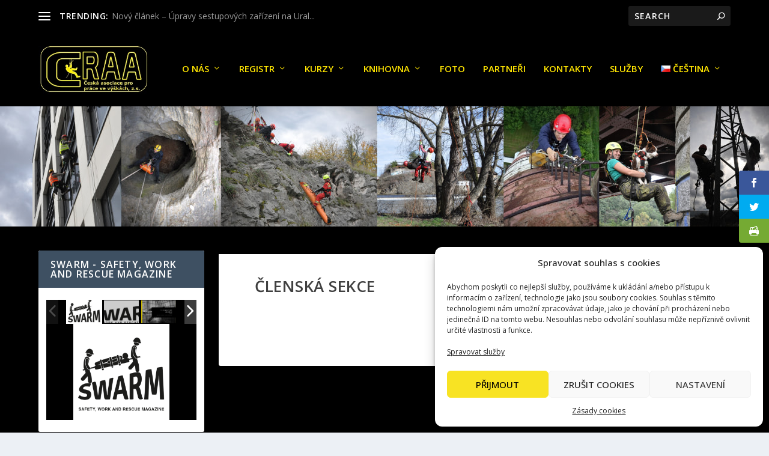

--- FILE ---
content_type: text/html; charset=UTF-8
request_url: https://craa.cz/clenska-sekce/
body_size: 32347
content:
<!DOCTYPE html>
<!--[if IE 6]>
<html id="ie6" lang="cs-CZ">
<![endif]-->
<!--[if IE 7]>
<html id="ie7" lang="cs-CZ">
<![endif]-->
<!--[if IE 8]>
<html id="ie8" lang="cs-CZ">
<![endif]-->
<!--[if !(IE 6) | !(IE 7) | !(IE 8)  ]><!-->
<html lang="cs-CZ">
<!--<![endif]-->
<head>
	<meta charset="UTF-8" />
			
	<meta http-equiv="X-UA-Compatible" content="IE=edge">
	<link rel="pingback" href="https://craa.cz/xmlrpc.php" />

		<!--[if lt IE 9]>
	<script src="https://craa.cz/wp-content/themes/Extra/scripts/ext/html5.js" type="text/javascript"></script>
	<![endif]-->

	<script type="text/javascript">
		document.documentElement.className = 'js';
	</script>

	<title>Členská sekce | Czech Rope Access Association</title>
		    <!-- PVC Template -->
    <script type="text/template" id="pvc-stats-view-template">
    <i class="pvc-stats-icon large" aria-hidden="true"><svg xmlns="http://www.w3.org/2000/svg" version="1.0" viewBox="0 0 502 315" preserveAspectRatio="xMidYMid meet"><g transform="translate(0,332) scale(0.1,-0.1)" fill="" stroke="none"><path d="M2394 3279 l-29 -30 -3 -207 c-2 -182 0 -211 15 -242 39 -76 157 -76 196 0 15 31 17 60 15 243 l-3 209 -33 29 c-26 23 -41 29 -80 29 -41 0 -53 -5 -78 -31z"/><path d="M3085 3251 c-45 -19 -58 -50 -96 -229 -47 -217 -49 -260 -13 -295 52 -53 146 -42 177 20 16 31 87 366 87 410 0 70 -86 122 -155 94z"/><path d="M1751 3234 c-13 -9 -29 -31 -37 -50 -12 -29 -10 -49 21 -204 19 -94 39 -189 45 -210 14 -50 54 -80 110 -80 34 0 48 6 76 34 21 21 34 44 34 59 0 14 -18 113 -40 219 -37 178 -43 195 -70 221 -36 32 -101 37 -139 11z"/><path d="M1163 3073 c-36 -7 -73 -59 -73 -102 0 -56 133 -378 171 -413 34 -32 83 -37 129 -13 70 36 67 87 -16 290 -86 209 -89 214 -129 231 -35 14 -42 15 -82 7z"/><path d="M3689 3066 c-15 -9 -33 -30 -42 -48 -48 -103 -147 -355 -147 -375 0 -98 131 -148 192 -74 13 15 57 108 97 206 80 196 84 226 37 273 -30 30 -99 39 -137 18z"/><path d="M583 2784 c-38 -19 -67 -74 -58 -113 9 -42 211 -354 242 -373 16 -10 45 -18 66 -18 51 0 107 52 107 100 0 39 -1 41 -124 234 -80 126 -108 162 -133 173 -41 17 -61 16 -100 -3z"/><path d="M4250 2784 c-14 -9 -74 -91 -133 -183 -95 -150 -107 -173 -107 -213 0 -55 33 -94 87 -104 67 -13 90 8 211 198 130 202 137 225 78 284 -27 27 -42 34 -72 34 -22 0 -50 -8 -64 -16z"/><path d="M2275 2693 c-553 -48 -1095 -270 -1585 -649 -135 -104 -459 -423 -483 -476 -23 -49 -22 -139 2 -186 73 -142 361 -457 571 -626 285 -228 642 -407 990 -497 242 -63 336 -73 660 -74 310 0 370 5 595 52 535 111 1045 392 1455 803 122 121 250 273 275 326 19 41 19 137 0 174 -41 79 -309 363 -465 492 -447 370 -946 591 -1479 653 -113 14 -422 18 -536 8z m395 -428 c171 -34 330 -124 456 -258 112 -119 167 -219 211 -378 27 -96 24 -300 -5 -401 -72 -255 -236 -447 -474 -557 -132 -62 -201 -76 -368 -76 -167 0 -236 14 -368 76 -213 98 -373 271 -451 485 -162 444 86 934 547 1084 153 49 292 57 452 25z m909 -232 c222 -123 408 -262 593 -441 76 -74 138 -139 138 -144 0 -16 -233 -242 -330 -319 -155 -123 -309 -223 -461 -299 l-81 -41 32 46 c18 26 49 83 70 128 143 306 141 649 -6 957 -25 52 -61 116 -79 142 l-34 47 45 -20 c26 -10 76 -36 113 -56z m-2057 25 c-40 -58 -105 -190 -130 -263 -110 -324 -59 -707 132 -981 25 -35 42 -64 37 -64 -19 0 -241 119 -326 174 -188 122 -406 314 -532 468 l-58 71 108 103 c185 178 428 349 672 473 66 33 121 60 123 61 2 0 -10 -19 -26 -42z"/><path d="M2375 1950 c-198 -44 -350 -190 -395 -379 -18 -76 -8 -221 19 -290 114 -284 457 -406 731 -260 98 52 188 154 231 260 27 69 37 214 19 290 -38 163 -166 304 -326 360 -67 23 -215 33 -279 19z"/></g></svg></i> 
	Přečteno: <%= total_view %> x	<% if ( today_view > 0 ) { %>
		<span class="views_today">,  <%= today_view %> </span>
	<% } %>
	</span>
	</script>
		    <meta name='robots' content='max-image-preview:large' />
	<style>img:is([sizes="auto" i], [sizes^="auto," i]) { contain-intrinsic-size: 3000px 1500px }</style>
	<script type="text/javascript" id="wpp-js" src="https://craa.cz/wp-content/plugins/wordpress-popular-posts/assets/js/wpp.min.js?ver=7.1.0" data-sampling="0" data-sampling-rate="100" data-api-url="https://craa.cz/wp-json/wordpress-popular-posts" data-post-id="832" data-token="05384835f6" data-lang="cs" data-debug="0"></script>
<script type="text/javascript">
			let jqueryParams=[],jQuery=function(r){return jqueryParams=[...jqueryParams,r],jQuery},$=function(r){return jqueryParams=[...jqueryParams,r],$};window.jQuery=jQuery,window.$=jQuery;let customHeadScripts=!1;jQuery.fn=jQuery.prototype={},$.fn=jQuery.prototype={},jQuery.noConflict=function(r){if(window.jQuery)return jQuery=window.jQuery,$=window.jQuery,customHeadScripts=!0,jQuery.noConflict},jQuery.ready=function(r){jqueryParams=[...jqueryParams,r]},$.ready=function(r){jqueryParams=[...jqueryParams,r]},jQuery.load=function(r){jqueryParams=[...jqueryParams,r]},$.load=function(r){jqueryParams=[...jqueryParams,r]},jQuery.fn.ready=function(r){jqueryParams=[...jqueryParams,r]},$.fn.ready=function(r){jqueryParams=[...jqueryParams,r]};</script><link rel='dns-prefetch' href='//fonts.googleapis.com' />
<link rel="alternate" type="application/rss+xml" title="Czech Rope Access Association &raquo; RSS zdroj" href="https://craa.cz/feed/" />
<link rel="alternate" type="application/rss+xml" title="Czech Rope Access Association &raquo; RSS komentářů" href="https://craa.cz/comments/feed/" />
<meta content="Extra v.4.24.2" name="generator"/><link rel='stylesheet' id='twb-open-sans-css' href='https://fonts.googleapis.com/css?family=Open+Sans%3A300%2C400%2C500%2C600%2C700%2C800&#038;display=swap&#038;ver=6.7.4' type='text/css' media='all' />
<link rel='stylesheet' id='twbbwg-global-css' href='https://craa.cz/wp-content/plugins/photo-gallery/booster/assets/css/global.css?ver=1.0.0' type='text/css' media='all' />
<link rel='stylesheet' id='wp-block-library-css' href='https://craa.cz/wp-includes/css/dist/block-library/style.min.css?ver=6.7.4' type='text/css' media='all' />
<style id='wp-block-library-theme-inline-css' type='text/css'>
.wp-block-audio :where(figcaption){color:#555;font-size:13px;text-align:center}.is-dark-theme .wp-block-audio :where(figcaption){color:#ffffffa6}.wp-block-audio{margin:0 0 1em}.wp-block-code{border:1px solid #ccc;border-radius:4px;font-family:Menlo,Consolas,monaco,monospace;padding:.8em 1em}.wp-block-embed :where(figcaption){color:#555;font-size:13px;text-align:center}.is-dark-theme .wp-block-embed :where(figcaption){color:#ffffffa6}.wp-block-embed{margin:0 0 1em}.blocks-gallery-caption{color:#555;font-size:13px;text-align:center}.is-dark-theme .blocks-gallery-caption{color:#ffffffa6}:root :where(.wp-block-image figcaption){color:#555;font-size:13px;text-align:center}.is-dark-theme :root :where(.wp-block-image figcaption){color:#ffffffa6}.wp-block-image{margin:0 0 1em}.wp-block-pullquote{border-bottom:4px solid;border-top:4px solid;color:currentColor;margin-bottom:1.75em}.wp-block-pullquote cite,.wp-block-pullquote footer,.wp-block-pullquote__citation{color:currentColor;font-size:.8125em;font-style:normal;text-transform:uppercase}.wp-block-quote{border-left:.25em solid;margin:0 0 1.75em;padding-left:1em}.wp-block-quote cite,.wp-block-quote footer{color:currentColor;font-size:.8125em;font-style:normal;position:relative}.wp-block-quote:where(.has-text-align-right){border-left:none;border-right:.25em solid;padding-left:0;padding-right:1em}.wp-block-quote:where(.has-text-align-center){border:none;padding-left:0}.wp-block-quote.is-large,.wp-block-quote.is-style-large,.wp-block-quote:where(.is-style-plain){border:none}.wp-block-search .wp-block-search__label{font-weight:700}.wp-block-search__button{border:1px solid #ccc;padding:.375em .625em}:where(.wp-block-group.has-background){padding:1.25em 2.375em}.wp-block-separator.has-css-opacity{opacity:.4}.wp-block-separator{border:none;border-bottom:2px solid;margin-left:auto;margin-right:auto}.wp-block-separator.has-alpha-channel-opacity{opacity:1}.wp-block-separator:not(.is-style-wide):not(.is-style-dots){width:100px}.wp-block-separator.has-background:not(.is-style-dots){border-bottom:none;height:1px}.wp-block-separator.has-background:not(.is-style-wide):not(.is-style-dots){height:2px}.wp-block-table{margin:0 0 1em}.wp-block-table td,.wp-block-table th{word-break:normal}.wp-block-table :where(figcaption){color:#555;font-size:13px;text-align:center}.is-dark-theme .wp-block-table :where(figcaption){color:#ffffffa6}.wp-block-video :where(figcaption){color:#555;font-size:13px;text-align:center}.is-dark-theme .wp-block-video :where(figcaption){color:#ffffffa6}.wp-block-video{margin:0 0 1em}:root :where(.wp-block-template-part.has-background){margin-bottom:0;margin-top:0;padding:1.25em 2.375em}
</style>
<style id='pms-content-restriction-start-style-inline-css' type='text/css'>


</style>
<style id='pms-content-restriction-end-style-inline-css' type='text/css'>


</style>
<style id='global-styles-inline-css' type='text/css'>
:root{--wp--preset--aspect-ratio--square: 1;--wp--preset--aspect-ratio--4-3: 4/3;--wp--preset--aspect-ratio--3-4: 3/4;--wp--preset--aspect-ratio--3-2: 3/2;--wp--preset--aspect-ratio--2-3: 2/3;--wp--preset--aspect-ratio--16-9: 16/9;--wp--preset--aspect-ratio--9-16: 9/16;--wp--preset--color--black: #000000;--wp--preset--color--cyan-bluish-gray: #abb8c3;--wp--preset--color--white: #ffffff;--wp--preset--color--pale-pink: #f78da7;--wp--preset--color--vivid-red: #cf2e2e;--wp--preset--color--luminous-vivid-orange: #ff6900;--wp--preset--color--luminous-vivid-amber: #fcb900;--wp--preset--color--light-green-cyan: #7bdcb5;--wp--preset--color--vivid-green-cyan: #00d084;--wp--preset--color--pale-cyan-blue: #8ed1fc;--wp--preset--color--vivid-cyan-blue: #0693e3;--wp--preset--color--vivid-purple: #9b51e0;--wp--preset--gradient--vivid-cyan-blue-to-vivid-purple: linear-gradient(135deg,rgba(6,147,227,1) 0%,rgb(155,81,224) 100%);--wp--preset--gradient--light-green-cyan-to-vivid-green-cyan: linear-gradient(135deg,rgb(122,220,180) 0%,rgb(0,208,130) 100%);--wp--preset--gradient--luminous-vivid-amber-to-luminous-vivid-orange: linear-gradient(135deg,rgba(252,185,0,1) 0%,rgba(255,105,0,1) 100%);--wp--preset--gradient--luminous-vivid-orange-to-vivid-red: linear-gradient(135deg,rgba(255,105,0,1) 0%,rgb(207,46,46) 100%);--wp--preset--gradient--very-light-gray-to-cyan-bluish-gray: linear-gradient(135deg,rgb(238,238,238) 0%,rgb(169,184,195) 100%);--wp--preset--gradient--cool-to-warm-spectrum: linear-gradient(135deg,rgb(74,234,220) 0%,rgb(151,120,209) 20%,rgb(207,42,186) 40%,rgb(238,44,130) 60%,rgb(251,105,98) 80%,rgb(254,248,76) 100%);--wp--preset--gradient--blush-light-purple: linear-gradient(135deg,rgb(255,206,236) 0%,rgb(152,150,240) 100%);--wp--preset--gradient--blush-bordeaux: linear-gradient(135deg,rgb(254,205,165) 0%,rgb(254,45,45) 50%,rgb(107,0,62) 100%);--wp--preset--gradient--luminous-dusk: linear-gradient(135deg,rgb(255,203,112) 0%,rgb(199,81,192) 50%,rgb(65,88,208) 100%);--wp--preset--gradient--pale-ocean: linear-gradient(135deg,rgb(255,245,203) 0%,rgb(182,227,212) 50%,rgb(51,167,181) 100%);--wp--preset--gradient--electric-grass: linear-gradient(135deg,rgb(202,248,128) 0%,rgb(113,206,126) 100%);--wp--preset--gradient--midnight: linear-gradient(135deg,rgb(2,3,129) 0%,rgb(40,116,252) 100%);--wp--preset--font-size--small: 13px;--wp--preset--font-size--medium: 20px;--wp--preset--font-size--large: 36px;--wp--preset--font-size--x-large: 42px;--wp--preset--spacing--20: 0.44rem;--wp--preset--spacing--30: 0.67rem;--wp--preset--spacing--40: 1rem;--wp--preset--spacing--50: 1.5rem;--wp--preset--spacing--60: 2.25rem;--wp--preset--spacing--70: 3.38rem;--wp--preset--spacing--80: 5.06rem;--wp--preset--shadow--natural: 6px 6px 9px rgba(0, 0, 0, 0.2);--wp--preset--shadow--deep: 12px 12px 50px rgba(0, 0, 0, 0.4);--wp--preset--shadow--sharp: 6px 6px 0px rgba(0, 0, 0, 0.2);--wp--preset--shadow--outlined: 6px 6px 0px -3px rgba(255, 255, 255, 1), 6px 6px rgba(0, 0, 0, 1);--wp--preset--shadow--crisp: 6px 6px 0px rgba(0, 0, 0, 1);}:root { --wp--style--global--content-size: 856px;--wp--style--global--wide-size: 1280px; }:where(body) { margin: 0; }.wp-site-blocks > .alignleft { float: left; margin-right: 2em; }.wp-site-blocks > .alignright { float: right; margin-left: 2em; }.wp-site-blocks > .aligncenter { justify-content: center; margin-left: auto; margin-right: auto; }:where(.is-layout-flex){gap: 0.5em;}:where(.is-layout-grid){gap: 0.5em;}.is-layout-flow > .alignleft{float: left;margin-inline-start: 0;margin-inline-end: 2em;}.is-layout-flow > .alignright{float: right;margin-inline-start: 2em;margin-inline-end: 0;}.is-layout-flow > .aligncenter{margin-left: auto !important;margin-right: auto !important;}.is-layout-constrained > .alignleft{float: left;margin-inline-start: 0;margin-inline-end: 2em;}.is-layout-constrained > .alignright{float: right;margin-inline-start: 2em;margin-inline-end: 0;}.is-layout-constrained > .aligncenter{margin-left: auto !important;margin-right: auto !important;}.is-layout-constrained > :where(:not(.alignleft):not(.alignright):not(.alignfull)){max-width: var(--wp--style--global--content-size);margin-left: auto !important;margin-right: auto !important;}.is-layout-constrained > .alignwide{max-width: var(--wp--style--global--wide-size);}body .is-layout-flex{display: flex;}.is-layout-flex{flex-wrap: wrap;align-items: center;}.is-layout-flex > :is(*, div){margin: 0;}body .is-layout-grid{display: grid;}.is-layout-grid > :is(*, div){margin: 0;}body{padding-top: 0px;padding-right: 0px;padding-bottom: 0px;padding-left: 0px;}a:where(:not(.wp-element-button)){text-decoration: underline;}:root :where(.wp-element-button, .wp-block-button__link){background-color: #32373c;border-width: 0;color: #fff;font-family: inherit;font-size: inherit;line-height: inherit;padding: calc(0.667em + 2px) calc(1.333em + 2px);text-decoration: none;}.has-black-color{color: var(--wp--preset--color--black) !important;}.has-cyan-bluish-gray-color{color: var(--wp--preset--color--cyan-bluish-gray) !important;}.has-white-color{color: var(--wp--preset--color--white) !important;}.has-pale-pink-color{color: var(--wp--preset--color--pale-pink) !important;}.has-vivid-red-color{color: var(--wp--preset--color--vivid-red) !important;}.has-luminous-vivid-orange-color{color: var(--wp--preset--color--luminous-vivid-orange) !important;}.has-luminous-vivid-amber-color{color: var(--wp--preset--color--luminous-vivid-amber) !important;}.has-light-green-cyan-color{color: var(--wp--preset--color--light-green-cyan) !important;}.has-vivid-green-cyan-color{color: var(--wp--preset--color--vivid-green-cyan) !important;}.has-pale-cyan-blue-color{color: var(--wp--preset--color--pale-cyan-blue) !important;}.has-vivid-cyan-blue-color{color: var(--wp--preset--color--vivid-cyan-blue) !important;}.has-vivid-purple-color{color: var(--wp--preset--color--vivid-purple) !important;}.has-black-background-color{background-color: var(--wp--preset--color--black) !important;}.has-cyan-bluish-gray-background-color{background-color: var(--wp--preset--color--cyan-bluish-gray) !important;}.has-white-background-color{background-color: var(--wp--preset--color--white) !important;}.has-pale-pink-background-color{background-color: var(--wp--preset--color--pale-pink) !important;}.has-vivid-red-background-color{background-color: var(--wp--preset--color--vivid-red) !important;}.has-luminous-vivid-orange-background-color{background-color: var(--wp--preset--color--luminous-vivid-orange) !important;}.has-luminous-vivid-amber-background-color{background-color: var(--wp--preset--color--luminous-vivid-amber) !important;}.has-light-green-cyan-background-color{background-color: var(--wp--preset--color--light-green-cyan) !important;}.has-vivid-green-cyan-background-color{background-color: var(--wp--preset--color--vivid-green-cyan) !important;}.has-pale-cyan-blue-background-color{background-color: var(--wp--preset--color--pale-cyan-blue) !important;}.has-vivid-cyan-blue-background-color{background-color: var(--wp--preset--color--vivid-cyan-blue) !important;}.has-vivid-purple-background-color{background-color: var(--wp--preset--color--vivid-purple) !important;}.has-black-border-color{border-color: var(--wp--preset--color--black) !important;}.has-cyan-bluish-gray-border-color{border-color: var(--wp--preset--color--cyan-bluish-gray) !important;}.has-white-border-color{border-color: var(--wp--preset--color--white) !important;}.has-pale-pink-border-color{border-color: var(--wp--preset--color--pale-pink) !important;}.has-vivid-red-border-color{border-color: var(--wp--preset--color--vivid-red) !important;}.has-luminous-vivid-orange-border-color{border-color: var(--wp--preset--color--luminous-vivid-orange) !important;}.has-luminous-vivid-amber-border-color{border-color: var(--wp--preset--color--luminous-vivid-amber) !important;}.has-light-green-cyan-border-color{border-color: var(--wp--preset--color--light-green-cyan) !important;}.has-vivid-green-cyan-border-color{border-color: var(--wp--preset--color--vivid-green-cyan) !important;}.has-pale-cyan-blue-border-color{border-color: var(--wp--preset--color--pale-cyan-blue) !important;}.has-vivid-cyan-blue-border-color{border-color: var(--wp--preset--color--vivid-cyan-blue) !important;}.has-vivid-purple-border-color{border-color: var(--wp--preset--color--vivid-purple) !important;}.has-vivid-cyan-blue-to-vivid-purple-gradient-background{background: var(--wp--preset--gradient--vivid-cyan-blue-to-vivid-purple) !important;}.has-light-green-cyan-to-vivid-green-cyan-gradient-background{background: var(--wp--preset--gradient--light-green-cyan-to-vivid-green-cyan) !important;}.has-luminous-vivid-amber-to-luminous-vivid-orange-gradient-background{background: var(--wp--preset--gradient--luminous-vivid-amber-to-luminous-vivid-orange) !important;}.has-luminous-vivid-orange-to-vivid-red-gradient-background{background: var(--wp--preset--gradient--luminous-vivid-orange-to-vivid-red) !important;}.has-very-light-gray-to-cyan-bluish-gray-gradient-background{background: var(--wp--preset--gradient--very-light-gray-to-cyan-bluish-gray) !important;}.has-cool-to-warm-spectrum-gradient-background{background: var(--wp--preset--gradient--cool-to-warm-spectrum) !important;}.has-blush-light-purple-gradient-background{background: var(--wp--preset--gradient--blush-light-purple) !important;}.has-blush-bordeaux-gradient-background{background: var(--wp--preset--gradient--blush-bordeaux) !important;}.has-luminous-dusk-gradient-background{background: var(--wp--preset--gradient--luminous-dusk) !important;}.has-pale-ocean-gradient-background{background: var(--wp--preset--gradient--pale-ocean) !important;}.has-electric-grass-gradient-background{background: var(--wp--preset--gradient--electric-grass) !important;}.has-midnight-gradient-background{background: var(--wp--preset--gradient--midnight) !important;}.has-small-font-size{font-size: var(--wp--preset--font-size--small) !important;}.has-medium-font-size{font-size: var(--wp--preset--font-size--medium) !important;}.has-large-font-size{font-size: var(--wp--preset--font-size--large) !important;}.has-x-large-font-size{font-size: var(--wp--preset--font-size--x-large) !important;}
:where(.wp-block-post-template.is-layout-flex){gap: 1.25em;}:where(.wp-block-post-template.is-layout-grid){gap: 1.25em;}
:where(.wp-block-columns.is-layout-flex){gap: 2em;}:where(.wp-block-columns.is-layout-grid){gap: 2em;}
:root :where(.wp-block-pullquote){font-size: 1.5em;line-height: 1.6;}
</style>
<link rel='stylesheet' id='contact-form-7-css' href='https://craa.cz/wp-content/plugins/contact-form-7/includes/css/styles.css?ver=6.0' type='text/css' media='all' />
<link rel='stylesheet' id='a3-pvc-style-css' href='https://craa.cz/wp-content/plugins/page-views-count/assets/css/style.min.css?ver=2.8.4' type='text/css' media='all' />
<link rel='stylesheet' id='dashicons-css' href='https://craa.cz/wp-includes/css/dashicons.min.css?ver=6.7.4' type='text/css' media='all' />
<link rel='stylesheet' id='wp-jquery-ui-dialog-css' href='https://craa.cz/wp-includes/css/jquery-ui-dialog.min.css?ver=6.7.4' type='text/css' media='all' />
<link rel='stylesheet' id='bwg_fonts-css' href='https://craa.cz/wp-content/plugins/photo-gallery/css/bwg-fonts/fonts.css?ver=0.0.1' type='text/css' media='all' />
<link rel='stylesheet' id='sumoselect-css' href='https://craa.cz/wp-content/plugins/photo-gallery/css/sumoselect.min.css?ver=3.4.6' type='text/css' media='all' />
<link rel='stylesheet' id='mCustomScrollbar-css' href='https://craa.cz/wp-content/plugins/photo-gallery/css/jquery.mCustomScrollbar.min.css?ver=3.1.5' type='text/css' media='all' />
<link rel='stylesheet' id='bwg_frontend-css' href='https://craa.cz/wp-content/plugins/photo-gallery/css/styles.min.css?ver=1.8.31' type='text/css' media='all' />
<link rel='stylesheet' id='cmplz-general-css' href='https://craa.cz/wp-content/plugins/complianz-gdpr/assets/css/cookieblocker.min.css?ver=1731774892' type='text/css' media='all' />
<link rel='stylesheet' id='et_monarch-css-css' href='https://craa.cz/wp-content/plugins/monarch/css/style.css?ver=1.4.14' type='text/css' media='all' />
<link rel='stylesheet' id='wordpress-popular-posts-css-css' href='https://craa.cz/wp-content/plugins/wordpress-popular-posts/assets/css/wpp.css?ver=7.1.0' type='text/css' media='all' />
<link rel='stylesheet' id='extra-fonts-css' href='https://fonts.googleapis.com/css?family=Open+Sans:300italic,400italic,600italic,700italic,800italic,400,300,600,700,800&#038;subset=latin,latin-ext' type='text/css' media='all' />
<link rel='stylesheet' id='extra-style-css' href='https://craa.cz/wp-content/themes/Extra/style.min.css?ver=4.24.2' type='text/css' media='all' />
<link rel='stylesheet' id='extra-dynamic-css' href='https://craa.cz/wp-content/et-cache/832/et-extra-dynamic-832.css?ver=1767300661' type='text/css' media='all' />
<link rel='stylesheet' id='paid-member-subscriptions-divi-extension-styles-css' href='https://craa.cz/wp-content/plugins/paid-member-subscriptions/extend/divi/styles/style.min.css?ver=1.0.0' type='text/css' media='all' />
<link rel='stylesheet' id='a3pvc-css' href='//craa.cz/wp-content/uploads/sass/pvc.min.css?ver=1603820162' type='text/css' media='all' />
<script type="text/javascript" src="https://craa.cz/wp-includes/js/jquery/jquery.min.js?ver=3.7.1" id="jquery-core-js"></script>
<script type="text/javascript" src="https://craa.cz/wp-includes/js/jquery/jquery-migrate.min.js?ver=3.4.1" id="jquery-migrate-js"></script>
<script type="text/javascript" id="jquery-js-after">
/* <![CDATA[ */
jqueryParams.length&&$.each(jqueryParams,function(e,r){if("function"==typeof r){var n=String(r);n.replace("$","jQuery");var a=new Function("return "+n)();$(document).ready(a)}});
/* ]]> */
</script>
<script type="text/javascript" src="https://craa.cz/wp-content/plugins/photo-gallery/booster/assets/js/circle-progress.js?ver=1.2.2" id="twbbwg-circle-js"></script>
<script type="text/javascript" id="twbbwg-global-js-extra">
/* <![CDATA[ */
var twb = {"nonce":"f7ebe8a98f","ajax_url":"https:\/\/craa.cz\/wp-admin\/admin-ajax.php","plugin_url":"https:\/\/craa.cz\/wp-content\/plugins\/photo-gallery\/booster","href":"https:\/\/craa.cz\/wp-admin\/admin.php?page=twbbwg_photo-gallery"};
var twb = {"nonce":"f7ebe8a98f","ajax_url":"https:\/\/craa.cz\/wp-admin\/admin-ajax.php","plugin_url":"https:\/\/craa.cz\/wp-content\/plugins\/photo-gallery\/booster","href":"https:\/\/craa.cz\/wp-admin\/admin.php?page=twbbwg_photo-gallery"};
/* ]]> */
</script>
<script type="text/javascript" src="https://craa.cz/wp-content/plugins/photo-gallery/booster/assets/js/global.js?ver=1.0.0" id="twbbwg-global-js"></script>
<script type="text/javascript" src="https://craa.cz/wp-includes/js/underscore.min.js?ver=1.13.7" id="underscore-js"></script>
<script type="text/javascript" src="https://craa.cz/wp-includes/js/backbone.min.js?ver=1.6.0" id="backbone-js"></script>
<script type="text/javascript" id="a3-pvc-backbone-js-extra">
/* <![CDATA[ */
var pvc_vars = {"rest_api_url":"https:\/\/craa.cz\/wp-json\/pvc\/v1","ajax_url":"https:\/\/craa.cz\/wp-admin\/admin-ajax.php","security":"4109c7d801","ajax_load_type":"rest_api"};
/* ]]> */
</script>
<script type="text/javascript" src="https://craa.cz/wp-content/plugins/page-views-count/assets/js/pvc.backbone.min.js?ver=2.8.4" id="a3-pvc-backbone-js"></script>
<script type="text/javascript" src="https://craa.cz/wp-content/plugins/photo-gallery/js/jquery.sumoselect.min.js?ver=3.4.6" id="sumoselect-js"></script>
<script type="text/javascript" src="https://craa.cz/wp-content/plugins/photo-gallery/js/tocca.min.js?ver=2.0.9" id="bwg_mobile-js"></script>
<script type="text/javascript" src="https://craa.cz/wp-content/plugins/photo-gallery/js/jquery.mCustomScrollbar.concat.min.js?ver=3.1.5" id="mCustomScrollbar-js"></script>
<script type="text/javascript" src="https://craa.cz/wp-content/plugins/photo-gallery/js/jquery.fullscreen.min.js?ver=0.6.0" id="jquery-fullscreen-js"></script>
<script type="text/javascript" id="bwg_frontend-js-extra">
/* <![CDATA[ */
var bwg_objectsL10n = {"bwg_field_required":"je povinn\u00e9 pole.","bwg_mail_validation":"Toto nen\u00ed platn\u00e1 e-mailov\u00e1 adresa.","bwg_search_result":"Nejsou \u017e\u00e1dn\u00e9 sn\u00edmky, kter\u00e9 odpov\u00eddaj\u00ed zadan\u00fdm.","bwg_select_tag":"Select Tag","bwg_order_by":"Order By","bwg_search":"Hledat","bwg_show_ecommerce":"Show Ecommerce","bwg_hide_ecommerce":"Hide Ecommerce","bwg_show_comments":"Zobrazit koment\u00e1\u0159e","bwg_hide_comments":"Skr\u00fdt koment\u00e1\u0159e","bwg_restore":"Obnovit","bwg_maximize":"Maximalizovat","bwg_fullscreen":"Cel\u00e1 obrazovka","bwg_exit_fullscreen":"Ukon\u010dete cel\u00e1 obrazovka","bwg_search_tag":"SEARCH...","bwg_tag_no_match":"No tags found","bwg_all_tags_selected":"All tags selected","bwg_tags_selected":"tags selected","play":"P\u0159ehr\u00e1t","pause":"Pauza","is_pro":"","bwg_play":"P\u0159ehr\u00e1t","bwg_pause":"Pauza","bwg_hide_info":"Skr\u00fdt","bwg_show_info":"Zobrazit informace","bwg_hide_rating":"Hide rating","bwg_show_rating":"Show rating","ok":"Ok","cancel":"Cancel","select_all":"Select all","lazy_load":"0","lazy_loader":"https:\/\/craa.cz\/wp-content\/plugins\/photo-gallery\/images\/ajax_loader.png","front_ajax":"0","bwg_tag_see_all":"see all tags","bwg_tag_see_less":"see less tags"};
/* ]]> */
</script>
<script type="text/javascript" src="https://craa.cz/wp-content/plugins/photo-gallery/js/scripts.min.js?ver=1.8.31" id="bwg_frontend-js"></script>
<link rel="https://api.w.org/" href="https://craa.cz/wp-json/" /><link rel="alternate" title="JSON" type="application/json" href="https://craa.cz/wp-json/wp/v2/pages/832" /><link rel="EditURI" type="application/rsd+xml" title="RSD" href="https://craa.cz/xmlrpc.php?rsd" />
<meta name="generator" content="WordPress 6.7.4" />
<link rel="canonical" href="https://craa.cz/clenska-sekce/" />
<link rel='shortlink' href='https://craa.cz/?p=832' />
<link rel="alternate" title="oEmbed (JSON)" type="application/json+oembed" href="https://craa.cz/wp-json/oembed/1.0/embed?url=https%3A%2F%2Fcraa.cz%2Fclenska-sekce%2F" />
<link rel="alternate" title="oEmbed (XML)" type="text/xml+oembed" href="https://craa.cz/wp-json/oembed/1.0/embed?url=https%3A%2F%2Fcraa.cz%2Fclenska-sekce%2F&#038;format=xml" />
			<style>.cmplz-hidden {
					display: none !important;
				}</style><style type="text/css" id="et-social-custom-css">
				 
			</style>            <style id="wpp-loading-animation-styles">@-webkit-keyframes bgslide{from{background-position-x:0}to{background-position-x:-200%}}@keyframes bgslide{from{background-position-x:0}to{background-position-x:-200%}}.wpp-widget-block-placeholder,.wpp-shortcode-placeholder{margin:0 auto;width:60px;height:3px;background:#dd3737;background:linear-gradient(90deg,#dd3737 0%,#571313 10%,#dd3737 100%);background-size:200% auto;border-radius:3px;-webkit-animation:bgslide 1s infinite linear;animation:bgslide 1s infinite linear}</style>
            <meta name="viewport" content="width=device-width, initial-scale=1.0, maximum-scale=1.0, user-scalable=1" /><link rel="shortcut icon" href="http://www.craa.cz/wp-content/uploads/2020/09/favicon-craa.jpg" /><link rel="stylesheet" id="et-extra-customizer-global-cached-inline-styles" href="https://craa.cz/wp-content/et-cache/global/et-extra-customizer-global.min.css?ver=1767243242" /><style id="et-critical-inline-css"></style>
</head>
<body data-cmplz=2 class="page-template-default page page-id-832 et_monarch et_extra et_fixed_nav et_pb_gutters3 et_primary_nav_dropdown_animation_Default et_secondary_nav_dropdown_animation_Default with_sidebar with_sidebar_left et_includes_sidebar et-db">
	<div id="page-container" class="page-container">
				<!-- Header -->
		<header class="header left-right">
						<!-- #top-header -->
			<div id="top-header" style="">
				<div class="container">

					<!-- Secondary Nav -->
											<div id="et-secondary-nav" class="et-trending">
						
							<!-- ET Trending -->
							<div id="et-trending">

								<!-- ET Trending Button -->
								<a id="et-trending-button" href="#" title="">
									<span></span>
									<span></span>
									<span></span>
								</a>

								<!-- ET Trending Label -->
								<h4 id="et-trending-label">
									TRENDING:								</h4>

								<!-- ET Trending Post Loop -->
								<div id='et-trending-container'>
																											<div id="et-trending-post-336" class="et-trending-post et-trending-latest">
											<a href="https://craa.cz/2016/08/21/novy-clanek-upravy-sestupovych-zarizeni-na-urale/">Nový článek &#8211; Úpravy sestupových zařízení na Ural...</a>
										</div>
																			<div id="et-trending-post-950" class="et-trending-post">
											<a href="https://craa.cz/2020/10/24/odpovednost-v-jeskynich-ve-svetle-soucasnych-poznatku/">Odpovědnost v jeskyních ve světle současných poznatků...</a>
										</div>
																			<div id="et-trending-post-1812" class="et-trending-post">
											<a href="https://craa.cz/2022/01/01/pf-2022/">PF 2022</a>
										</div>
																									</div>
							</div>
							<ul id="et-secondary-menu" class="nav"><li id="menu-item-120" class="menu-item menu-item-type-post_type menu-item-object-page menu-item-home current-menu-ancestor current-menu-parent current_page_parent current_page_ancestor menu-item-has-children menu-item-120"><a href="https://craa.cz/aboutus/">O nás</a>
<ul class="sub-menu">
	<li id="menu-item-159" class="menu-item menu-item-type-post_type menu-item-object-page menu-item-home menu-item-159"><a href="https://craa.cz/aboutus/">O CRAA</a></li>
	<li id="menu-item-139" class="menu-item menu-item-type-post_type menu-item-object-page menu-item-139"><a href="https://craa.cz/cile-a-poslani/">Cíle a poslání</a></li>
	<li id="menu-item-143" class="menu-item menu-item-type-post_type menu-item-object-page menu-item-143"><a href="https://craa.cz/aboutus/organizace/">Organizace</a></li>
	<li id="menu-item-148" class="menu-item menu-item-type-post_type menu-item-object-page menu-item-148"><a href="https://craa.cz/aboutus/prace-ve-vyskach/">Práce ve výškách</a></li>
	<li id="menu-item-149" class="menu-item menu-item-type-post_type menu-item-object-page menu-item-149"><a href="https://craa.cz/aboutus/clenstvi/">Členství</a></li>
	<li id="menu-item-848" class="menu-item menu-item-type-post_type menu-item-object-page current-menu-item page_item page-item-832 current_page_item menu-item-848"><a href="https://craa.cz/clenska-sekce/" aria-current="page">Členská sekce</a></li>
</ul>
</li>
<li id="menu-item-58" class="menu-item menu-item-type-post_type menu-item-object-page menu-item-has-children menu-item-58"><a href="https://craa.cz/registr-instruktoru/">Registr</a>
<ul class="sub-menu">
	<li id="menu-item-123" class="menu-item menu-item-type-post_type menu-item-object-page menu-item-123"><a href="https://craa.cz/registr/">Registr lektorů a instruktorů</a></li>
	<li id="menu-item-174" class="menu-item menu-item-type-post_type menu-item-object-page menu-item-174"><a href="https://craa.cz/skolici-strediska/">Školicí střediska</a></li>
</ul>
</li>
<li id="menu-item-36" class="menu-item menu-item-type-post_type menu-item-object-page menu-item-has-children menu-item-36"><a href="https://craa.cz/kurzy/">Kurzy</a>
<ul class="sub-menu">
	<li id="menu-item-203" class="menu-item menu-item-type-post_type menu-item-object-page menu-item-203"><a href="https://craa.cz/kurzy/profesni-kurzy/">Profesní kurzy</a></li>
	<li id="menu-item-202" class="menu-item menu-item-type-post_type menu-item-object-page menu-item-202"><a href="https://craa.cz/kurzy/instruktorske-kurzy/">Instruktorské kurzy</a></li>
	<li id="menu-item-204" class="menu-item menu-item-type-post_type menu-item-object-page menu-item-204"><a href="https://craa.cz/kurzy/sportovni-kurzy/">Sportovní kurzy</a></li>
</ul>
</li>
<li id="menu-item-34" class="menu-item menu-item-type-post_type menu-item-object-page menu-item-has-children menu-item-34"><a href="https://craa.cz/knihovna/">Knihovna</a>
<ul class="sub-menu">
	<li id="menu-item-157" class="menu-item menu-item-type-post_type menu-item-object-page menu-item-157"><a href="https://craa.cz/ke-stazeni/">Ke stažení</a></li>
</ul>
</li>
<li id="menu-item-32" class="menu-item menu-item-type-post_type menu-item-object-page menu-item-32"><a href="https://craa.cz/foto/">Foto</a></li>
<li id="menu-item-315" class="menu-item menu-item-type-post_type menu-item-object-page menu-item-315"><a href="https://craa.cz/partneri/">Partneři</a></li>
<li id="menu-item-35" class="menu-item menu-item-type-post_type menu-item-object-page menu-item-35"><a href="https://craa.cz/kontakty/">Kontakty</a></li>
<li id="menu-item-49" class="menu-item menu-item-type-custom menu-item-object-custom menu-item-49"><a href="http://www.craa.cz/sluzby/">Služby</a></li>
<li id="menu-item-2374" class="pll-parent-menu-item menu-item menu-item-type-custom menu-item-object-custom current-menu-parent menu-item-has-children menu-item-2374"><a href="#pll_switcher"><img src="[data-uri]" alt="" width="16" height="11" style="width: 16px; height: 11px;" /><span style="margin-left:0.3em;">Čeština</span></a>
<ul class="sub-menu">
	<li id="menu-item-2374-cs" class="lang-item lang-item-69 lang-item-cs current-lang lang-item-first menu-item menu-item-type-custom menu-item-object-custom menu-item-2374-cs"><a href="https://craa.cz/clenska-sekce/" hreflang="cs-CZ" lang="cs-CZ"><img src="[data-uri]" alt="" width="16" height="11" style="width: 16px; height: 11px;" /><span style="margin-left:0.3em;">Čeština</span></a></li>
	<li id="menu-item-2374-en" class="lang-item lang-item-39 lang-item-en no-translation menu-item menu-item-type-custom menu-item-object-custom menu-item-2374-en"><a href="https://craa.cz/en/" hreflang="en-US" lang="en-US"><img src="[data-uri]" alt="" width="16" height="11" style="width: 16px; height: 11px;" /><span style="margin-left:0.3em;">English</span></a></li>
</ul>
</li>
</ul>
												</div>
					
					<!-- #et-info -->
					<div id="et-info">

						
						<!-- .et-extra-social-icons -->
						<ul class="et-extra-social-icons" style="">
																																																																																																																																																																																																																																																																																																																																																																																																																																																																																																																																																																																																																																																																																															</ul>
						
						<!-- .et-top-search -->
												<div class="et-top-search" style="">
							<form role="search" class="et-search-form" method="get" action="https://craa.cz/">
			<input type="search" class="et-search-field" placeholder="Search" value="" name="s" title="Search for:" />
			<button class="et-search-submit"></button>
		</form>						</div>
						
						<!-- cart -->
											</div>
				</div><!-- /.container -->
			</div><!-- /#top-header -->

			
			<!-- Main Header -->
			<div id="main-header-wrapper">
				<div id="main-header" data-fixed-height="80">
					<div class="container">
					<!-- ET Ad -->
						
						
						<!-- Logo -->
						<a class="logo" href="https://craa.cz/" data-fixed-height="51">
							<img src="http://www.craa.cz/wp-content/uploads/2020/09/craa-logo.jpg" width="250" height="111" alt="Czech Rope Access Association" id="logo" />
						</a>

						
						<!-- ET Navigation -->
						<div id="et-navigation" class="">
							<ul id="et-menu" class="nav"><li class="menu-item menu-item-type-post_type menu-item-object-page menu-item-home current-menu-ancestor current-menu-parent current_page_parent current_page_ancestor menu-item-has-children menu-item-120"><a href="https://craa.cz/aboutus/">O nás</a>
<ul class="sub-menu">
	<li class="menu-item menu-item-type-post_type menu-item-object-page menu-item-home menu-item-159"><a href="https://craa.cz/aboutus/">O CRAA</a></li>
	<li class="menu-item menu-item-type-post_type menu-item-object-page menu-item-139"><a href="https://craa.cz/cile-a-poslani/">Cíle a poslání</a></li>
	<li class="menu-item menu-item-type-post_type menu-item-object-page menu-item-143"><a href="https://craa.cz/aboutus/organizace/">Organizace</a></li>
	<li class="menu-item menu-item-type-post_type menu-item-object-page menu-item-148"><a href="https://craa.cz/aboutus/prace-ve-vyskach/">Práce ve výškách</a></li>
	<li class="menu-item menu-item-type-post_type menu-item-object-page menu-item-149"><a href="https://craa.cz/aboutus/clenstvi/">Členství</a></li>
	<li class="menu-item menu-item-type-post_type menu-item-object-page current-menu-item page_item page-item-832 current_page_item menu-item-848"><a href="https://craa.cz/clenska-sekce/" aria-current="page">Členská sekce</a></li>
</ul>
</li>
<li class="menu-item menu-item-type-post_type menu-item-object-page menu-item-has-children menu-item-58"><a href="https://craa.cz/registr-instruktoru/">Registr</a>
<ul class="sub-menu">
	<li class="menu-item menu-item-type-post_type menu-item-object-page menu-item-123"><a href="https://craa.cz/registr/">Registr lektorů a instruktorů</a></li>
	<li class="menu-item menu-item-type-post_type menu-item-object-page menu-item-174"><a href="https://craa.cz/skolici-strediska/">Školicí střediska</a></li>
</ul>
</li>
<li class="menu-item menu-item-type-post_type menu-item-object-page menu-item-has-children menu-item-36"><a href="https://craa.cz/kurzy/">Kurzy</a>
<ul class="sub-menu">
	<li class="menu-item menu-item-type-post_type menu-item-object-page menu-item-203"><a href="https://craa.cz/kurzy/profesni-kurzy/">Profesní kurzy</a></li>
	<li class="menu-item menu-item-type-post_type menu-item-object-page menu-item-202"><a href="https://craa.cz/kurzy/instruktorske-kurzy/">Instruktorské kurzy</a></li>
	<li class="menu-item menu-item-type-post_type menu-item-object-page menu-item-204"><a href="https://craa.cz/kurzy/sportovni-kurzy/">Sportovní kurzy</a></li>
</ul>
</li>
<li class="menu-item menu-item-type-post_type menu-item-object-page menu-item-has-children menu-item-34"><a href="https://craa.cz/knihovna/">Knihovna</a>
<ul class="sub-menu">
	<li class="menu-item menu-item-type-post_type menu-item-object-page menu-item-157"><a href="https://craa.cz/ke-stazeni/">Ke stažení</a></li>
</ul>
</li>
<li class="menu-item menu-item-type-post_type menu-item-object-page menu-item-32"><a href="https://craa.cz/foto/">Foto</a></li>
<li class="menu-item menu-item-type-post_type menu-item-object-page menu-item-315"><a href="https://craa.cz/partneri/">Partneři</a></li>
<li class="menu-item menu-item-type-post_type menu-item-object-page menu-item-35"><a href="https://craa.cz/kontakty/">Kontakty</a></li>
<li class="menu-item menu-item-type-custom menu-item-object-custom menu-item-49"><a href="http://www.craa.cz/sluzby/">Služby</a></li>
<li class="pll-parent-menu-item menu-item menu-item-type-custom menu-item-object-custom current-menu-parent menu-item-has-children menu-item-2374"><a href="#pll_switcher"><img src="[data-uri]" alt="" width="16" height="11" style="width: 16px; height: 11px;" /><span style="margin-left:0.3em;">Čeština</span></a>
<ul class="sub-menu">
	<li class="lang-item lang-item-69 lang-item-cs current-lang lang-item-first menu-item menu-item-type-custom menu-item-object-custom menu-item-2374-cs"><a href="https://craa.cz/clenska-sekce/" hreflang="cs-CZ" lang="cs-CZ"><img src="[data-uri]" alt="" width="16" height="11" style="width: 16px; height: 11px;" /><span style="margin-left:0.3em;">Čeština</span></a></li>
	<li class="lang-item lang-item-39 lang-item-en no-translation menu-item menu-item-type-custom menu-item-object-custom menu-item-2374-en"><a href="https://craa.cz/en/" hreflang="en-US" lang="en-US"><img src="[data-uri]" alt="" width="16" height="11" style="width: 16px; height: 11px;" /><span style="margin-left:0.3em;">English</span></a></li>
</ul>
</li>
</ul>							<div id="et-mobile-navigation">
			<span class="show-menu">
				<div class="show-menu-button">
					<span></span>
					<span></span>
					<span></span>
				</div>
				<p>Vyberte možnost Stránka</p>
			</span>
			<nav>
			</nav>
		</div> <!-- /#et-mobile-navigation -->						</div><!-- /#et-navigation -->
					</div><!-- /.container -->
				</div><!-- /#main-header -->
			</div><!-- /#main-header-wrapper -->
			<div class="cnt"> <img src="https://craa.cz/wp-content/uploads/2023/03/craa-banner.jpg" alt="banner craa"></div>

		</header>

				<div id="main-content">
	<div class="container">
		<div id="content-area" class="with_sidebar with_sidebar_left clearfix">
			<div class="et_pb_extra_column_main">
								<article id="post-832" class="post-832 page type-page status-publish hentry">
					<div class="post-wrap">
												<h1 class="entry-title">Členská sekce</h1>
												<div class="post-content entry-content">
																				</div>
					</div><!-- /.post-wrap -->
				</article>
											</div><!-- /.et_pb_extra_column.et_pb_extra_column_main -->

			<div class="et_pb_extra_column_sidebar">
	<div id="bwp_gallery_slideshow-6" class="et_pb_widget bwp_gallery_slideshow"><h4 class="widgettitle">SWARM - Safety, Work And Rescue Magazine</h4><style id="bwg-style-0">  #bwg_container1_0 {
    display: table;
	/*visibility: hidden;*/
  }
  #bwg_container1_0 * {
	  -moz-user-select: none;
	  -khtml-user-select: none;
	  -webkit-user-select: none;
	  -ms-user-select: none;
	  user-select: none;
  }
  #bwg_container1_0 #bwg_container2_0 .bwg_slideshow_image_wrap_0 {
	  background-color: #000000;
	  width: 250px;
	  height: 200px;
  }
  #bwg_container1_0 #bwg_container2_0 .bwg_slideshow_image_0 {
	  max-width: 250px;
	  max-height: 160px;
  }
  #bwg_container1_0 #bwg_container2_0 .bwg_slideshow_embed_0 {
    width: 250px;
    height: 160px;
  }
  #bwg_container1_0 #bwg_container2_0 #bwg_slideshow_play_pause_0 {
	  background: transparent url("https://craa.cz/wp-content/plugins/photo-gallery/images/blank.gif") repeat scroll 0 0;
  }
  #bwg_container1_0 #bwg_container2_0 #bwg_slideshow_play_pause-ico_0 {
    color: #FFFFFF;
    font-size: 60px;
  }
  #bwg_container1_0 #bwg_container2_0 #bwg_slideshow_play_pause-ico_0:hover {
	  color: #CCCCCC;
  }
  #bwg_container1_0 #bwg_container2_0 #spider_slideshow_left_0,
  #bwg_container1_0 #bwg_container2_0 #spider_slideshow_right_0 {
	  background: transparent url("https://craa.cz/wp-content/plugins/photo-gallery/images/blank.gif") repeat scroll 0 0;
  }
  #bwg_container1_0 #bwg_container2_0 #spider_slideshow_left-ico_0,
  #bwg_container1_0 #bwg_container2_0 #spider_slideshow_right-ico_0 {
	  background-color: #000000;
	  border-radius: 20px;
	  border: 0px none #FFFFFF;
	  box-shadow: 0px 0px 0px #000000;
	  color: #FFFFFF;
	  height: 40px;
	  font-size: 20px;
	  width: 40px;
	  opacity: 1.00;
  }
  #bwg_container1_0 #bwg_container2_0 #spider_slideshow_left-ico_0:hover,
  #bwg_container1_0 #bwg_container2_0 #spider_slideshow_right-ico_0:hover {
	  color: #CCCCCC;
  }
      #spider_slideshow_left-ico_0{
      left: -9999px;
    }
    #spider_slideshow_right-ico_0{
      left: -9999px;
    }
      #bwg_container1_0 #bwg_container2_0 .bwg_slideshow_image_container_0 {
	  top: 40px;
	  width: 250px;
	  height: 200px;
	}
	#bwg_container1_0 #bwg_container2_0 .bwg_slideshow_filmstrip_container_0 {
	  display: table;
	  height: 40px;
	  width: 250px;
	  top: 0;
  }
  /* Filmstrip dimension */
  #bwg_container1_0 #bwg_container2_0 .bwg_slideshow_filmstrip_0 {
	  left: 20px;
	  width: 210px;
	  /*z-index: 10106;*/
  }
  #bwg_container1_0 #bwg_container2_0 .bwg_slideshow_filmstrip_thumbnails_0 {
    left: 0px;
    width: 186px;
    height: 40px;
  }
  #bwg_container1_0 #bwg_container2_0 .bwg_slideshow_filmstrip_thumbnail_0 {
    width: 60px;
    height: 40px;
    margin: 0 1px;
    border: 1px solid #000000;
    border-radius: 0;
  }
  #bwg_container1_0 #bwg_container2_0 .bwg_slideshow_thumb_active_0 {
	  border: 0px solid #FFFFFF;
  }
  #bwg_container1_0 #bwg_container2_0 .bwg_slideshow_thumb_deactive_0 {
    opacity: 0.80;
  }
  #bwg_container1_0 #bwg_container2_0 .bwg_slideshow_filmstrip_left_0,
  #bwg_container1_0 #bwg_container2_0 .bwg_slideshow_filmstrip_left_disabled_0 {
	  background-color: #3B3B3B;
	  display: table-cell;
	  width: 20px;
	  left: 0;
	  	    }
  #bwg_container1_0 #bwg_container2_0 .bwg_slideshow_filmstrip_right_0,
  #bwg_container1_0 #bwg_container2_0 .bwg_slideshow_filmstrip_right_disabled_0 {
	  background-color: #3B3B3B;
    display: table-cell;
    right: 0;
	  width: 20px;
	  	    }
  #bwg_container1_0 #bwg_container2_0 .bwg_slideshow_filmstrip_left_0 i,
  #bwg_container1_0 #bwg_container2_0 .bwg_slideshow_filmstrip_right_0 i,
  #bwg_container1_0 #bwg_container2_0 .bwg_slideshow_filmstrip_left_disabled_0 i,
  #bwg_container1_0 #bwg_container2_0 .bwg_slideshow_filmstrip_right_disabled_0 i {
	  color: #FFFFFF;
	  font-size: 20px;
  }
  #bwg_container1_0 #bwg_container2_0 .bwg_slideshow_filmstrip_left_0 {
    display: none;
  }
  #bwg_container1_0 #bwg_container2_0 .bwg_slideshow_filmstrip_left_disabled_0,
  #bwg_container1_0 #bwg_container2_0 .bwg_slideshow_filmstrip_right_disabled_0 {
    display: none;
    opacity: 0.3;
  }
  #bwg_container1_0 #bwg_container2_0 .bwg_slideshow_filmstrip_left_disabled_0 {
    display: table-cell;
  }
  #bwg_container1_0 #bwg_container2_0 .bwg_slideshow_watermark_spun_0 {
	  text-align: left;
	  vertical-align: bottom;
  }
  #bwg_container1_0 #bwg_container2_0 .bwg_slideshow_title_spun_0 {
	  text-align: right;
	  vertical-align: top;
  }
  #bwg_container1_0 #bwg_container2_0 .bwg_slideshow_description_spun_0 {
	  text-align: right;
	  vertical-align: bottom;
  }
  #bwg_container1_0 #bwg_container2_0 .bwg_slideshow_watermark_image_0 {
	  max-height: 90px;
	  max-width: 90px;
	  opacity: 0.30;
  }
  #bwg_container1_0 #bwg_container2_0 .bwg_slideshow_watermark_text_0,
  #bwg_container1_0 #bwg_container2_0 .bwg_slideshow_watermark_text_0:hover {
	  text-decoration: none;
	  margin: 4px;
	  position: relative;
	  z-index: 15;
  }
  #bwg_container1_0 #bwg_container2_0 .bwg_slideshow_title_text_0 {
	  font-size: 16px;
	  font-family: segoe ui;
	  color: #FFFFFF !important;
	  opacity: 0.70;
    border-radius: 5px;
	  background-color: #000000;
	  padding: 0 0 0 0;
	  		margin: 5px;
	  	    }
  #bwg_container1_0 #bwg_container2_0 .bwg_slideshow_description_text_0 {
	  font-size: 14px;
	  font-family: segoe ui;
	  color: #FFFFFF !important;
	  opacity: 0.70;
    border-radius: 0;
	  background-color: #000000;
	  padding: 5px 10px 5px 10px;
	    }
  #bwg_container1_0 #bwg_container2_0 .bwg_slideshow_description_text_0 * {
	text-decoration: none;
	color: #FFFFFF !important;
  }
  #bwg_container1_0 #bwg_container2_0 .bwg_slideshow_dots_0 {
	  width: 12px;
	  height: 12px;
	  border-radius: 5px;
	  background: #F2D22E;
	  margin: 3px;
  }
  #bwg_container1_0 #bwg_container2_0 .bwg_slideshow_dots_container_0 {
	  width: 250px;
	  top: 0;
  }
  #bwg_container1_0 #bwg_container2_0 .bwg_slideshow_dots_thumbnails_0 {
	  height: 18px;
	  width: 54px;
  }
  #bwg_container1_0 #bwg_container2_0 .bwg_slideshow_dots_active_0 {
	  background: #FFFFFF;
	  border: 1px solid #000000;
  }
  </style>
    <div id="bwg_container1_0"
         class="bwg_container bwg_thumbnail bwg_slideshow "
         data-right-click-protection="0"
         data-bwg="0"
         data-scroll="0"
         data-gallery-type="slideshow"
         data-gallery-view-type="slideshow"
         data-current-url="/clenska-sekce/"
         data-lightbox-url="https://craa.cz/wp-admin/admin-ajax.php?action=GalleryBox&#038;current_view=0&#038;gallery_id=6&#038;tag=0&#038;theme_id=1&#038;shortcode_id=0&#038;sort_by=order&#038;order_by=asc&#038;current_url=%2Fclenska-sekce%2F"
         data-gallery-id="6"
         data-popup-width="800"
         data-popup-height="500"
         data-is-album="gallery"
         data-buttons-position="bottom">
      <div id="bwg_container2_0">
             <div id="ajax_loading_0" class="bwg_loading_div_1">
      <div class="bwg_loading_div_2">
        <div class="bwg_loading_div_3">
          <div id="loading_div_0" class="bwg_spider_ajax_loading">
          </div>
        </div>
      </div>
    </div>
            <form id="gal_front_form_0"
              class="bwg-hidden"              method="post"
              action="#"
              data-current="0"
              data-shortcode-id="0"
              data-gallery-type="slideshow"
              data-gallery-id="6"
              data-tag="0"
              data-album-id="0"
              data-theme-id="1"
              data-ajax-url="https://craa.cz/wp-admin/admin-ajax.php?action=bwg_frontend_data">
          <div id="bwg_container3_0" class="bwg-background bwg-background-0">
              <div class="bwg_slideshow_image_wrap_0 bwg-slideshow-images-wrapper bwg-container"
       data-bwg="0"
       data-lightbox-url="https://craa.cz/wp-admin/admin-ajax.php?action=GalleryBox&#038;current_view=0&#038;gallery_id=6&#038;tag=0&#038;theme_id=1&#038;shortcode_id=0&#038;sort_by=order&#038;order_by=asc&#038;current_url=%2Fclenska-sekce%2F">
          <div class="bwg_slideshow_filmstrip_container_0">
        <div class="bwg_slideshow_filmstrip_left_0">
          <i class="bwg-icon-angle-left"></i>
        </div>
        <div class="bwg_slideshow_filmstrip_left_disabled_0">
          <i class="bwg-icon-angle-left"></i>
        </div>
        <div class="bwg_slideshow_filmstrip_0 bwg_slideshow_filmstrip">
          <div class="bwg_slideshow_filmstrip_thumbnails_0">
                          <div id="bwg_filmstrip_thumbnail_0_0"
                class="bwg_slideshow_filmstrip_thumbnail_0 bwg_slideshow_thumb_active_0"
                data-style="width:60px; height:40px;">
                <img class="bwg_filmstrip_thumbnail_img bwg_slideshow_filmstrip_thumbnail_img_0"
                  style="width:60px; height:60px; margin-left: 0px; margin-top: -10px;"
                  data-style="width:60px; height:60px; margin-left: 0px; margin-top: -10px;"
                  src="https://craa.cz/wp-content/uploads/photo-gallery/imported_from_media_libray/thumb/logo-SWARM_512x512.jpg?bwg=1737649288"
                  data-src="https://craa.cz/wp-content/uploads/photo-gallery/imported_from_media_libray/thumb/logo-SWARM_512x512.jpg?bwg=1737649288"
                  onclick="bwg_change_image(parseInt(jQuery('#bwg_current_image_key_0').val()), '0', '', '', '0')"
                  image_id="57"
                  image_key="0"
                  alt="logo SWARM_512x512"
                  title="logo SWARM_512x512" />
              </div>
                            <div id="bwg_filmstrip_thumbnail_1_0"
                class="bwg_slideshow_filmstrip_thumbnail_0 bwg_slideshow_thumb_deactive_0"
                data-style="width:60px; height:40px;">
                <img class="bwg_filmstrip_thumbnail_img bwg_slideshow_filmstrip_thumbnail_img_0"
                  style="width:125px; height:40px; margin-left: -32.5px; margin-top: 0px;"
                  data-style="width:125px; height:40px; margin-left: -32.5px; margin-top: 0px;"
                  src="https://craa.cz/wp-content/uploads/photo-gallery/imported_from_media_libray/thumb/Logo_SWARM_web.jpg?bwg=1737649288"
                  data-src="https://craa.cz/wp-content/uploads/photo-gallery/imported_from_media_libray/thumb/Logo_SWARM_web.jpg?bwg=1737649288"
                  onclick="bwg_change_image(parseInt(jQuery('#bwg_current_image_key_0').val()), '1', '', '', '0')"
                  image_id="56"
                  image_key="1"
                  alt="Logo_SWARM_web"
                  title="Logo_SWARM_web" />
              </div>
                            <div id="bwg_filmstrip_thumbnail_2_0"
                class="bwg_slideshow_filmstrip_thumbnail_0 bwg_slideshow_thumb_deactive_0"
                data-style="width:60px; height:40px;">
                <img class="bwg_filmstrip_thumbnail_img bwg_slideshow_filmstrip_thumbnail_img_0"
                  style="width:60px; height:48px; margin-left: 0px; margin-top: -4px;"
                  data-style="width:60px; height:48px; margin-left: 0px; margin-top: -4px;"
                  src="https://craa.cz/wp-content/uploads/photo-gallery/imported_from_media_libray/thumb/reklamni-banner.jpg?bwg=1603070785"
                  data-src="https://craa.cz/wp-content/uploads/photo-gallery/imported_from_media_libray/thumb/reklamni-banner.jpg?bwg=1603070785"
                  onclick="bwg_change_image(parseInt(jQuery('#bwg_current_image_key_0').val()), '2', '', '', '0')"
                  image_id="51"
                  image_key="2"
                  alt="SWARM"
                  title="SWARM" />
              </div>
                        </div>
        </div>
        <div class="bwg_slideshow_filmstrip_right_0">
          <i class="bwg-icon-angle-right"></i>
        </div>
        <div class="bwg_slideshow_filmstrip_right_disabled_0">
          <i class="bwg-icon-angle-right"></i>
        </div>
      </div>
          <div id="bwg_slideshow_image_container_0"
         class="bwg_slideshow_image_container_0"
         data-params='{&quot;bwg_source&quot;:&quot;slider&quot;,&quot;bwg_current_key&quot;:&quot;&quot;,&quot;bwg_transition_duration&quot;:1000,&quot;bwg_trans_in_progress&quot;:false,&quot;data&quot;:[{&quot;id&quot;:&quot;57&quot;,&quot;alt&quot;:&quot;logo SWARM_512x512&quot;,&quot;description&quot;:&quot;Orientation: 1&amp;lt;br \/&amp;gt;&quot;,&quot;filetype&quot;:&quot;jpg&quot;,&quot;filename&quot;:&quot;logo-SWARM_512x512&quot;,&quot;image_url&quot;:&quot;\/imported_from_media_libray\/logo-SWARM_512x512.jpg?bwg=1737649288&quot;,&quot;thumb_url&quot;:&quot;\/imported_from_media_libray\/thumb\/logo-SWARM_512x512.jpg?bwg=1737649288&quot;,&quot;redirect_url&quot;:&quot;https:\/\/swarm.craa.cz\/&quot;,&quot;date&quot;:&quot;2025-01-23 16:20:58&quot;,&quot;is_embed&quot;:false,&quot;is_embed_video&quot;:false,&quot;image_width&quot;:&quot;512&quot;,&quot;image_height&quot;:&quot;512&quot;,&quot;thumb_width&quot;:&quot;300.00&quot;,&quot;thumb_height&quot;:&quot;300.00&quot;},{&quot;id&quot;:&quot;56&quot;,&quot;alt&quot;:&quot;Logo_SWARM_web&quot;,&quot;description&quot;:&quot;Orientation: 1&amp;lt;br \/&amp;gt;&quot;,&quot;filetype&quot;:&quot;jpg&quot;,&quot;filename&quot;:&quot;Logo_SWARM_web&quot;,&quot;image_url&quot;:&quot;\/imported_from_media_libray\/Logo_SWARM_web.jpg?bwg=1737649288&quot;,&quot;thumb_url&quot;:&quot;\/imported_from_media_libray\/thumb\/Logo_SWARM_web.jpg?bwg=1737649288&quot;,&quot;redirect_url&quot;:&quot;https:\/\/swarm.craa.cz\/&quot;,&quot;date&quot;:&quot;2025-01-23 16:20:58&quot;,&quot;is_embed&quot;:false,&quot;is_embed_video&quot;:false,&quot;image_width&quot;:&quot;1200&quot;,&quot;image_height&quot;:&quot;384&quot;,&quot;thumb_width&quot;:&quot;300.00&quot;,&quot;thumb_height&quot;:&quot;96.00&quot;},{&quot;id&quot;:&quot;51&quot;,&quot;alt&quot;:&quot;SWARM&quot;,&quot;description&quot;:&quot;Orientation: 1&amp;lt;br \/&amp;gt;&quot;,&quot;filetype&quot;:&quot;jpg&quot;,&quot;filename&quot;:&quot;reklamni-banner&quot;,&quot;image_url&quot;:&quot;\/imported_from_media_libray\/reklamni-banner.jpg?bwg=1603070785&quot;,&quot;thumb_url&quot;:&quot;\/imported_from_media_libray\/thumb\/reklamni-banner.jpg?bwg=1603070785&quot;,&quot;redirect_url&quot;:&quot;https:\/\/swarm.craa.cz\/archiv\/&quot;,&quot;date&quot;:&quot;2020-10-19 01:26:17&quot;,&quot;is_embed&quot;:false,&quot;is_embed_video&quot;:false,&quot;image_width&quot;:&quot;250&quot;,&quot;image_height&quot;:&quot;200&quot;,&quot;thumb_width&quot;:&quot;250&quot;,&quot;thumb_height&quot;:&quot;200&quot;}],&quot;width_or_height&quot;:&quot;width&quot;,&quot;filmstrip_thumb_margin_hor&quot;:2,&quot;left_or_top&quot;:&quot;left&quot;,&quot;outerWidth_or_outerHeight&quot;:&quot;outerWidth&quot;,&quot;enable_slideshow_shuffle&quot;:0,&quot;lightbox_filmstrip_thumb_border_width&quot;:&quot;1&quot;,&quot;thumb_click_action&quot;:&quot;redirect_to_url&quot;,&quot;thumb_link_target&quot;:&quot;1&quot;,&quot;upload_url&quot;:&quot;https:\/\/craa.cz\/wp-content\/uploads\/photo-gallery&quot;,&quot;preload_images&quot;:&quot;0&quot;,&quot;slideshow_effect&quot;:&quot;fade&quot;,&quot;event_stack&quot;:&quot;&quot;,&quot;preload_images_count&quot;:10,&quot;image_width&quot;:250,&quot;image_height&quot;:200,&quot;thumb_width&quot;:&quot;180&quot;,&quot;thumb_height&quot;:&quot;120&quot;,&quot;filmstrip_direction&quot;:&quot;horizontal&quot;,&quot;slideshow_filmstrip_type&quot;:1,&quot;slideshow_thumbnails_count&quot;:&quot;5&quot;,&quot;slideshow_filmstrip_width&quot;:60,&quot;slideshow_filmstrip_height&quot;:40,&quot;slideshow_filmstrip_rl_btn_size&quot;:&quot;20&quot;,&quot;slideshow_play_pause_btn_size&quot;:&quot;60&quot;,&quot;watermark_type&quot;:&quot;90&quot;,&quot;watermark_height&quot;:&quot;90&quot;,&quot;watermark_font_size&quot;:&quot;20&quot;,&quot;slideshow_title_font_size&quot;:&quot;16&quot;,&quot;slideshow_description_font_size&quot;:&quot;14&quot;,&quot;bwg_playInterval&quot;:&quot;&quot;,&quot;slideshow_interval&quot;:5,&quot;image_right_click&quot;:&quot;0&quot;,&quot;enable_slideshow_autoplay&quot;:1,&quot;enable_slideshow_music&quot;:&quot;0&quot;,&quot;bwg_current_filmstrip_pos&quot;:0}'
         data-filmstrip-position="top"
         data-filmstrip-size="40">
      <div class="bwg_slide_container_0">
        <div class="bwg_slide_bg_0">
          <div class="bwg_slider_0">
                            <span class="bwg_slideshow_image_spun_0" id="image_id_0_57">
                    <span class="bwg_slideshow_image_spun1_0">
                      <span class="bwg_slideshow_image_spun2_0">
                                                  <a class="bwg-a" href="https://swarm.craa.cz/" target="_blank">
                          <img id="bwg_slideshow_image_0"
                               class="skip-lazy bwg_slide bwg_slideshow_image_0 "
                               src="https://craa.cz/wp-content/uploads/photo-gallery/imported_from_media_libray/logo-SWARM_512x512.jpg?bwg=1737649288"
                               data-src="https://craa.cz/wp-content/uploads/photo-gallery/imported_from_media_libray/logo-SWARM_512x512.jpg?bwg=1737649288"
                               image_id="57"
                               alt="logo SWARM_512x512" />
                          </a>
                                                </span>
                    </span>
                  </span>
                <span class="bwg_slideshow_image_second_spun_0">
                  </span>
                <input type="hidden" id="bwg_current_image_key_0" value="0" />
                          </div>
        </div>
      </div>
          </div>
      </div>
            </div>
        </form>
              </div>
    </div>
    <script>
      if (document.readyState === 'complete') {
        if( typeof bwg_main_ready == 'function' ) {
          if ( jQuery("#bwg_container1_0").height() ) {
            bwg_main_ready(jQuery("#bwg_container1_0"));
          }
        }
      } else {
        document.addEventListener('DOMContentLoaded', function() {
          if( typeof bwg_main_ready == 'function' ) {
            if ( jQuery("#bwg_container1_0").height() ) {
             bwg_main_ready(jQuery("#bwg_container1_0"));
            }
          }
        });
      }
    </script>
    </div> <!-- end .et_pb_widget --><div id="bwp_gallery_slideshow-2" class="et_pb_widget bwp_gallery_slideshow"><h4 class="widgettitle">Partneři</h4><style id="bwg-style-1">  #bwg_container1_1 {
    display: table;
	/*visibility: hidden;*/
  }
  #bwg_container1_1 * {
	  -moz-user-select: none;
	  -khtml-user-select: none;
	  -webkit-user-select: none;
	  -ms-user-select: none;
	  user-select: none;
  }
  #bwg_container1_1 #bwg_container2_1 .bwg_slideshow_image_wrap_1 {
	  background-color: #000000;
	  width: 250px;
	  height: 200px;
  }
  #bwg_container1_1 #bwg_container2_1 .bwg_slideshow_image_1 {
	  max-width: 250px;
	  max-height: 160px;
  }
  #bwg_container1_1 #bwg_container2_1 .bwg_slideshow_embed_1 {
    width: 250px;
    height: 160px;
  }
  #bwg_container1_1 #bwg_container2_1 #bwg_slideshow_play_pause_1 {
	  background: transparent url("https://craa.cz/wp-content/plugins/photo-gallery/images/blank.gif") repeat scroll 0 0;
  }
  #bwg_container1_1 #bwg_container2_1 #bwg_slideshow_play_pause-ico_1 {
    color: #FFFFFF;
    font-size: 60px;
  }
  #bwg_container1_1 #bwg_container2_1 #bwg_slideshow_play_pause-ico_1:hover {
	  color: #CCCCCC;
  }
  #bwg_container1_1 #bwg_container2_1 #spider_slideshow_left_1,
  #bwg_container1_1 #bwg_container2_1 #spider_slideshow_right_1 {
	  background: transparent url("https://craa.cz/wp-content/plugins/photo-gallery/images/blank.gif") repeat scroll 0 0;
  }
  #bwg_container1_1 #bwg_container2_1 #spider_slideshow_left-ico_1,
  #bwg_container1_1 #bwg_container2_1 #spider_slideshow_right-ico_1 {
	  background-color: #000000;
	  border-radius: 20px;
	  border: 0px none #FFFFFF;
	  box-shadow: 0px 0px 0px #000000;
	  color: #FFFFFF;
	  height: 40px;
	  font-size: 20px;
	  width: 40px;
	  opacity: 1.00;
  }
  #bwg_container1_1 #bwg_container2_1 #spider_slideshow_left-ico_1:hover,
  #bwg_container1_1 #bwg_container2_1 #spider_slideshow_right-ico_1:hover {
	  color: #CCCCCC;
  }
      #spider_slideshow_left-ico_1{
      left: -9999px;
    }
    #spider_slideshow_right-ico_1{
      left: -9999px;
    }
      #bwg_container1_1 #bwg_container2_1 .bwg_slideshow_image_container_1 {
	  top: 40px;
	  width: 250px;
	  height: 200px;
	}
	#bwg_container1_1 #bwg_container2_1 .bwg_slideshow_filmstrip_container_1 {
	  display: table;
	  height: 40px;
	  width: 250px;
	  top: 0;
  }
  /* Filmstrip dimension */
  #bwg_container1_1 #bwg_container2_1 .bwg_slideshow_filmstrip_1 {
	  left: 20px;
	  width: 210px;
	  /*z-index: 10106;*/
  }
  #bwg_container1_1 #bwg_container2_1 .bwg_slideshow_filmstrip_thumbnails_1 {
    left: 0px;
    width: 434px;
    height: 40px;
  }
  #bwg_container1_1 #bwg_container2_1 .bwg_slideshow_filmstrip_thumbnail_1 {
    width: 60px;
    height: 40px;
    margin: 0 1px;
    border: 1px solid #000000;
    border-radius: 0;
  }
  #bwg_container1_1 #bwg_container2_1 .bwg_slideshow_thumb_active_1 {
	  border: 0px solid #FFFFFF;
  }
  #bwg_container1_1 #bwg_container2_1 .bwg_slideshow_thumb_deactive_1 {
    opacity: 0.80;
  }
  #bwg_container1_1 #bwg_container2_1 .bwg_slideshow_filmstrip_left_1,
  #bwg_container1_1 #bwg_container2_1 .bwg_slideshow_filmstrip_left_disabled_1 {
	  background-color: #3B3B3B;
	  display: table-cell;
	  width: 20px;
	  left: 0;
	  	    }
  #bwg_container1_1 #bwg_container2_1 .bwg_slideshow_filmstrip_right_1,
  #bwg_container1_1 #bwg_container2_1 .bwg_slideshow_filmstrip_right_disabled_1 {
	  background-color: #3B3B3B;
    display: table-cell;
    right: 0;
	  width: 20px;
	  	    }
  #bwg_container1_1 #bwg_container2_1 .bwg_slideshow_filmstrip_left_1 i,
  #bwg_container1_1 #bwg_container2_1 .bwg_slideshow_filmstrip_right_1 i,
  #bwg_container1_1 #bwg_container2_1 .bwg_slideshow_filmstrip_left_disabled_1 i,
  #bwg_container1_1 #bwg_container2_1 .bwg_slideshow_filmstrip_right_disabled_1 i {
	  color: #FFFFFF;
	  font-size: 20px;
  }
  #bwg_container1_1 #bwg_container2_1 .bwg_slideshow_filmstrip_left_1 {
    display: none;
  }
  #bwg_container1_1 #bwg_container2_1 .bwg_slideshow_filmstrip_left_disabled_1,
  #bwg_container1_1 #bwg_container2_1 .bwg_slideshow_filmstrip_right_disabled_1 {
    display: none;
    opacity: 0.3;
  }
  #bwg_container1_1 #bwg_container2_1 .bwg_slideshow_filmstrip_left_disabled_1 {
    display: table-cell;
  }
  #bwg_container1_1 #bwg_container2_1 .bwg_slideshow_watermark_spun_1 {
	  text-align: left;
	  vertical-align: bottom;
  }
  #bwg_container1_1 #bwg_container2_1 .bwg_slideshow_title_spun_1 {
	  text-align: right;
	  vertical-align: top;
  }
  #bwg_container1_1 #bwg_container2_1 .bwg_slideshow_description_spun_1 {
	  text-align: right;
	  vertical-align: bottom;
  }
  #bwg_container1_1 #bwg_container2_1 .bwg_slideshow_watermark_image_1 {
	  max-height: 90px;
	  max-width: 90px;
	  opacity: 0.30;
  }
  #bwg_container1_1 #bwg_container2_1 .bwg_slideshow_watermark_text_1,
  #bwg_container1_1 #bwg_container2_1 .bwg_slideshow_watermark_text_1:hover {
	  text-decoration: none;
	  margin: 4px;
	  position: relative;
	  z-index: 15;
  }
  #bwg_container1_1 #bwg_container2_1 .bwg_slideshow_title_text_1 {
	  font-size: 16px;
	  font-family: segoe ui;
	  color: #FFFFFF !important;
	  opacity: 0.70;
    border-radius: 5px;
	  background-color: #000000;
	  padding: 0 0 0 0;
	  		margin: 5px;
	  	    }
  #bwg_container1_1 #bwg_container2_1 .bwg_slideshow_description_text_1 {
	  font-size: 14px;
	  font-family: segoe ui;
	  color: #FFFFFF !important;
	  opacity: 0.70;
    border-radius: 0;
	  background-color: #000000;
	  padding: 5px 10px 5px 10px;
	    }
  #bwg_container1_1 #bwg_container2_1 .bwg_slideshow_description_text_1 * {
	text-decoration: none;
	color: #FFFFFF !important;
  }
  #bwg_container1_1 #bwg_container2_1 .bwg_slideshow_dots_1 {
	  width: 12px;
	  height: 12px;
	  border-radius: 5px;
	  background: #F2D22E;
	  margin: 3px;
  }
  #bwg_container1_1 #bwg_container2_1 .bwg_slideshow_dots_container_1 {
	  width: 250px;
	  top: 0;
  }
  #bwg_container1_1 #bwg_container2_1 .bwg_slideshow_dots_thumbnails_1 {
	  height: 18px;
	  width: 126px;
  }
  #bwg_container1_1 #bwg_container2_1 .bwg_slideshow_dots_active_1 {
	  background: #FFFFFF;
	  border: 1px solid #000000;
  }
  </style>
    <div id="bwg_container1_1"
         class="bwg_container bwg_thumbnail bwg_slideshow "
         data-right-click-protection="0"
         data-bwg="1"
         data-scroll="0"
         data-gallery-type="slideshow"
         data-gallery-view-type="slideshow"
         data-current-url="/clenska-sekce/"
         data-lightbox-url="https://craa.cz/wp-admin/admin-ajax.php?action=GalleryBox&#038;current_view=1&#038;gallery_id=1&#038;tag=0&#038;theme_id=1&#038;shortcode_id=0&#038;sort_by=order&#038;order_by=asc&#038;current_url=%2Fclenska-sekce%2F"
         data-gallery-id="1"
         data-popup-width="800"
         data-popup-height="500"
         data-is-album="gallery"
         data-buttons-position="bottom">
      <div id="bwg_container2_1">
             <div id="ajax_loading_1" class="bwg_loading_div_1">
      <div class="bwg_loading_div_2">
        <div class="bwg_loading_div_3">
          <div id="loading_div_1" class="bwg_spider_ajax_loading">
          </div>
        </div>
      </div>
    </div>
            <form id="gal_front_form_1"
              class="bwg-hidden"              method="post"
              action="#"
              data-current="1"
              data-shortcode-id="0"
              data-gallery-type="slideshow"
              data-gallery-id="1"
              data-tag="0"
              data-album-id="0"
              data-theme-id="1"
              data-ajax-url="https://craa.cz/wp-admin/admin-ajax.php?action=bwg_frontend_data">
          <div id="bwg_container3_1" class="bwg-background bwg-background-1">
              <div class="bwg_slideshow_image_wrap_1 bwg-slideshow-images-wrapper bwg-container"
       data-bwg="1"
       data-lightbox-url="https://craa.cz/wp-admin/admin-ajax.php?action=GalleryBox&#038;current_view=1&#038;gallery_id=1&#038;tag=0&#038;theme_id=1&#038;shortcode_id=0&#038;sort_by=order&#038;order_by=asc&#038;current_url=%2Fclenska-sekce%2F">
          <div class="bwg_slideshow_filmstrip_container_1">
        <div class="bwg_slideshow_filmstrip_left_1">
          <i class="bwg-icon-angle-left"></i>
        </div>
        <div class="bwg_slideshow_filmstrip_left_disabled_1">
          <i class="bwg-icon-angle-left"></i>
        </div>
        <div class="bwg_slideshow_filmstrip_1 bwg_slideshow_filmstrip">
          <div class="bwg_slideshow_filmstrip_thumbnails_1">
                          <div id="bwg_filmstrip_thumbnail_0_1"
                class="bwg_slideshow_filmstrip_thumbnail_1 bwg_slideshow_thumb_active_1"
                data-style="width:60px; height:40px;">
                <img class="bwg_filmstrip_thumbnail_img bwg_slideshow_filmstrip_thumbnail_img_1"
                  style="width:60px; height:41.2px; margin-left: 0px; margin-top: -0.6px;"
                  data-style="width:60px; height:41.2px; margin-left: 0px; margin-top: -0.6px;"
                  src="https://craa.cz/wp-content/uploads/photo-gallery/imported_from_media_libray/thumb/ropehall_fb_TITLE-1-e1656402214760.png?bwg=1656402255"
                  data-src="https://craa.cz/wp-content/uploads/photo-gallery/imported_from_media_libray/thumb/ropehall_fb_TITLE-1-e1656402214760.png?bwg=1656402255"
                  onclick="bwg_change_image(parseInt(jQuery('#bwg_current_image_key_1').val()), '0', '', '', '1')"
                  image_id="55"
                  image_key="0"
                  alt="ropehall_fb_TITLE (1)"
                  title="ropehall_fb_TITLE (1)" />
              </div>
                            <div id="bwg_filmstrip_thumbnail_1_1"
                class="bwg_slideshow_filmstrip_thumbnail_1 bwg_slideshow_thumb_deactive_1"
                data-style="width:60px; height:40px;">
                <img class="bwg_filmstrip_thumbnail_img bwg_slideshow_filmstrip_thumbnail_img_1"
                  style="width:60px; height:48px; margin-left: 0px; margin-top: -4px;"
                  data-style="width:60px; height:48px; margin-left: 0px; margin-top: -4px;"
                  src="https://craa.cz/wp-content/uploads/photo-gallery/imported_from_media_libray/thumb/betochem.jpg?bwg=1601236054"
                  data-src="https://craa.cz/wp-content/uploads/photo-gallery/imported_from_media_libray/thumb/betochem.jpg?bwg=1601236054"
                  onclick="bwg_change_image(parseInt(jQuery('#bwg_current_image_key_1').val()), '1', '', '', '1')"
                  image_id="50"
                  image_key="1"
                  alt="Betochem"
                  title="Betochem" />
              </div>
                            <div id="bwg_filmstrip_thumbnail_2_1"
                class="bwg_slideshow_filmstrip_thumbnail_1 bwg_slideshow_thumb_deactive_1"
                data-style="width:60px; height:40px;">
                <img class="bwg_filmstrip_thumbnail_img bwg_slideshow_filmstrip_thumbnail_img_1"
                  style="width:60px; height:48px; margin-left: 0px; margin-top: -4px;"
                  data-style="width:60px; height:48px; margin-left: 0px; margin-top: -4px;"
                  src="https://craa.cz/wp-content/uploads/photo-gallery/imported_from_media_libray/thumb/bozpforum-cz.jpg?bwg=1601236054"
                  data-src="https://craa.cz/wp-content/uploads/photo-gallery/imported_from_media_libray/thumb/bozpforum-cz.jpg?bwg=1601236054"
                  onclick="bwg_change_image(parseInt(jQuery('#bwg_current_image_key_1').val()), '2', '', '', '1')"
                  image_id="49"
                  image_key="2"
                  alt="BOZT forum"
                  title="BOZT forum" />
              </div>
                            <div id="bwg_filmstrip_thumbnail_3_1"
                class="bwg_slideshow_filmstrip_thumbnail_1 bwg_slideshow_thumb_deactive_1"
                data-style="width:60px; height:40px;">
                <img class="bwg_filmstrip_thumbnail_img bwg_slideshow_filmstrip_thumbnail_img_1"
                  style="width:60px; height:48px; margin-left: 0px; margin-top: -4px;"
                  data-style="width:60px; height:48px; margin-left: 0px; margin-top: -4px;"
                  src="https://craa.cz/wp-content/uploads/photo-gallery/imported_from_media_libray/thumb/cevas.jpg?bwg=1601236054"
                  data-src="https://craa.cz/wp-content/uploads/photo-gallery/imported_from_media_libray/thumb/cevas.jpg?bwg=1601236054"
                  onclick="bwg_change_image(parseInt(jQuery('#bwg_current_image_key_1').val()), '3', '', '', '1')"
                  image_id="48"
                  image_key="3"
                  alt="Čevas"
                  title="Čevas" />
              </div>
                            <div id="bwg_filmstrip_thumbnail_4_1"
                class="bwg_slideshow_filmstrip_thumbnail_1 bwg_slideshow_thumb_deactive_1"
                data-style="width:60px; height:40px;">
                <img class="bwg_filmstrip_thumbnail_img bwg_slideshow_filmstrip_thumbnail_img_1"
                  style="width:60px; height:48px; margin-left: 0px; margin-top: -4px;"
                  data-style="width:60px; height:48px; margin-left: 0px; margin-top: -4px;"
                  src="https://craa.cz/wp-content/uploads/photo-gallery/imported_from_media_libray/thumb/eltom.jpg?bwg=1601236054"
                  data-src="https://craa.cz/wp-content/uploads/photo-gallery/imported_from_media_libray/thumb/eltom.jpg?bwg=1601236054"
                  onclick="bwg_change_image(parseInt(jQuery('#bwg_current_image_key_1').val()), '4', '', '', '1')"
                  image_id="47"
                  image_key="4"
                  alt="Eltom Ostrava"
                  title="Eltom Ostrava" />
              </div>
                            <div id="bwg_filmstrip_thumbnail_5_1"
                class="bwg_slideshow_filmstrip_thumbnail_1 bwg_slideshow_thumb_deactive_1"
                data-style="width:60px; height:40px;">
                <img class="bwg_filmstrip_thumbnail_img bwg_slideshow_filmstrip_thumbnail_img_1"
                  style="width:60px; height:48px; margin-left: 0px; margin-top: -4px;"
                  data-style="width:60px; height:48px; margin-left: 0px; margin-top: -4px;"
                  src="https://craa.cz/wp-content/uploads/photo-gallery/imported_from_media_libray/thumb/prevent-morava.jpg?bwg=1601236054"
                  data-src="https://craa.cz/wp-content/uploads/photo-gallery/imported_from_media_libray/thumb/prevent-morava.jpg?bwg=1601236054"
                  onclick="bwg_change_image(parseInt(jQuery('#bwg_current_image_key_1').val()), '5', '', '', '1')"
                  image_id="46"
                  image_key="5"
                  alt="Prevent Morava"
                  title="Prevent Morava" />
              </div>
                            <div id="bwg_filmstrip_thumbnail_6_1"
                class="bwg_slideshow_filmstrip_thumbnail_1 bwg_slideshow_thumb_deactive_1"
                data-style="width:60px; height:40px;">
                <img class="bwg_filmstrip_thumbnail_img bwg_slideshow_filmstrip_thumbnail_img_1"
                  style="width:60px; height:48px; margin-left: 0px; margin-top: -4px;"
                  data-style="width:60px; height:48px; margin-left: 0px; margin-top: -4px;"
                  src="https://craa.cz/wp-content/uploads/photo-gallery/imported_from_media_libray/thumb/work-safety.jpg?bwg=1601236054"
                  data-src="https://craa.cz/wp-content/uploads/photo-gallery/imported_from_media_libray/thumb/work-safety.jpg?bwg=1601236054"
                  onclick="bwg_change_image(parseInt(jQuery('#bwg_current_image_key_1').val()), '6', '', '', '1')"
                  image_id="45"
                  image_key="6"
                  alt="Work Safety"
                  title="Work Safety" />
              </div>
                        </div>
        </div>
        <div class="bwg_slideshow_filmstrip_right_1">
          <i class="bwg-icon-angle-right"></i>
        </div>
        <div class="bwg_slideshow_filmstrip_right_disabled_1">
          <i class="bwg-icon-angle-right"></i>
        </div>
      </div>
          <div id="bwg_slideshow_image_container_1"
         class="bwg_slideshow_image_container_1"
         data-params='{&quot;bwg_source&quot;:&quot;slider&quot;,&quot;bwg_current_key&quot;:&quot;&quot;,&quot;bwg_transition_duration&quot;:1000,&quot;bwg_trans_in_progress&quot;:false,&quot;data&quot;:[{&quot;id&quot;:&quot;55&quot;,&quot;alt&quot;:&quot;ropehall_fb_TITLE (1)&quot;,&quot;description&quot;:&quot;&quot;,&quot;filetype&quot;:&quot;png&quot;,&quot;filename&quot;:&quot;ropehall_fb_TITLE-1-e1656402214760&quot;,&quot;image_url&quot;:&quot;\/imported_from_media_libray\/ropehall_fb_TITLE-1-e1656402214760.png?bwg=1656402255&quot;,&quot;thumb_url&quot;:&quot;\/imported_from_media_libray\/thumb\/ropehall_fb_TITLE-1-e1656402214760.png?bwg=1656402255&quot;,&quot;redirect_url&quot;:&quot;&quot;,&quot;date&quot;:&quot;2022-06-28 07:44:13&quot;,&quot;is_embed&quot;:false,&quot;is_embed_video&quot;:false,&quot;image_width&quot;:&quot;400&quot;,&quot;image_height&quot;:&quot;274&quot;,&quot;thumb_width&quot;:&quot;300&quot;,&quot;thumb_height&quot;:&quot;206&quot;},{&quot;id&quot;:&quot;50&quot;,&quot;alt&quot;:&quot;Betochem&quot;,&quot;description&quot;:&quot;&quot;,&quot;filetype&quot;:&quot;jpg&quot;,&quot;filename&quot;:&quot;betochem&quot;,&quot;image_url&quot;:&quot;\/imported_from_media_libray\/betochem.jpg?bwg=1601236054&quot;,&quot;thumb_url&quot;:&quot;\/imported_from_media_libray\/thumb\/betochem.jpg?bwg=1601236054&quot;,&quot;redirect_url&quot;:&quot;&quot;,&quot;date&quot;:&quot;2020-09-27 19:47:27&quot;,&quot;is_embed&quot;:false,&quot;is_embed_video&quot;:false,&quot;image_width&quot;:&quot;250&quot;,&quot;image_height&quot;:&quot;200&quot;,&quot;thumb_width&quot;:&quot;250&quot;,&quot;thumb_height&quot;:&quot;200&quot;},{&quot;id&quot;:&quot;49&quot;,&quot;alt&quot;:&quot;BOZT forum&quot;,&quot;description&quot;:&quot;&quot;,&quot;filetype&quot;:&quot;jpg&quot;,&quot;filename&quot;:&quot;bozpforum-cz&quot;,&quot;image_url&quot;:&quot;\/imported_from_media_libray\/bozpforum-cz.jpg?bwg=1601236054&quot;,&quot;thumb_url&quot;:&quot;\/imported_from_media_libray\/thumb\/bozpforum-cz.jpg?bwg=1601236054&quot;,&quot;redirect_url&quot;:&quot;&quot;,&quot;date&quot;:&quot;2020-09-27 19:47:23&quot;,&quot;is_embed&quot;:false,&quot;is_embed_video&quot;:false,&quot;image_width&quot;:&quot;250&quot;,&quot;image_height&quot;:&quot;200&quot;,&quot;thumb_width&quot;:&quot;250&quot;,&quot;thumb_height&quot;:&quot;200&quot;},{&quot;id&quot;:&quot;48&quot;,&quot;alt&quot;:&quot;\u010cevas&quot;,&quot;description&quot;:&quot;&quot;,&quot;filetype&quot;:&quot;jpg&quot;,&quot;filename&quot;:&quot;cevas&quot;,&quot;image_url&quot;:&quot;\/imported_from_media_libray\/cevas.jpg?bwg=1601236054&quot;,&quot;thumb_url&quot;:&quot;\/imported_from_media_libray\/thumb\/cevas.jpg?bwg=1601236054&quot;,&quot;redirect_url&quot;:&quot;&quot;,&quot;date&quot;:&quot;2020-09-27 19:47:18&quot;,&quot;is_embed&quot;:false,&quot;is_embed_video&quot;:false,&quot;image_width&quot;:&quot;250&quot;,&quot;image_height&quot;:&quot;200&quot;,&quot;thumb_width&quot;:&quot;250&quot;,&quot;thumb_height&quot;:&quot;200&quot;},{&quot;id&quot;:&quot;47&quot;,&quot;alt&quot;:&quot;Eltom Ostrava&quot;,&quot;description&quot;:&quot;&quot;,&quot;filetype&quot;:&quot;jpg&quot;,&quot;filename&quot;:&quot;eltom&quot;,&quot;image_url&quot;:&quot;\/imported_from_media_libray\/eltom.jpg?bwg=1601236054&quot;,&quot;thumb_url&quot;:&quot;\/imported_from_media_libray\/thumb\/eltom.jpg?bwg=1601236054&quot;,&quot;redirect_url&quot;:&quot;&quot;,&quot;date&quot;:&quot;2020-09-27 19:47:13&quot;,&quot;is_embed&quot;:false,&quot;is_embed_video&quot;:false,&quot;image_width&quot;:&quot;250&quot;,&quot;image_height&quot;:&quot;200&quot;,&quot;thumb_width&quot;:&quot;250&quot;,&quot;thumb_height&quot;:&quot;200&quot;},{&quot;id&quot;:&quot;46&quot;,&quot;alt&quot;:&quot;Prevent Morava&quot;,&quot;description&quot;:&quot;&quot;,&quot;filetype&quot;:&quot;jpg&quot;,&quot;filename&quot;:&quot;prevent-morava&quot;,&quot;image_url&quot;:&quot;\/imported_from_media_libray\/prevent-morava.jpg?bwg=1601236054&quot;,&quot;thumb_url&quot;:&quot;\/imported_from_media_libray\/thumb\/prevent-morava.jpg?bwg=1601236054&quot;,&quot;redirect_url&quot;:&quot;&quot;,&quot;date&quot;:&quot;2020-09-27 19:47:09&quot;,&quot;is_embed&quot;:false,&quot;is_embed_video&quot;:false,&quot;image_width&quot;:&quot;250&quot;,&quot;image_height&quot;:&quot;200&quot;,&quot;thumb_width&quot;:&quot;250&quot;,&quot;thumb_height&quot;:&quot;200&quot;},{&quot;id&quot;:&quot;45&quot;,&quot;alt&quot;:&quot;Work Safety&quot;,&quot;description&quot;:&quot;&quot;,&quot;filetype&quot;:&quot;jpg&quot;,&quot;filename&quot;:&quot;work-safety&quot;,&quot;image_url&quot;:&quot;\/imported_from_media_libray\/work-safety.jpg?bwg=1601236054&quot;,&quot;thumb_url&quot;:&quot;\/imported_from_media_libray\/thumb\/work-safety.jpg?bwg=1601236054&quot;,&quot;redirect_url&quot;:&quot;&quot;,&quot;date&quot;:&quot;2020-09-27 19:47:03&quot;,&quot;is_embed&quot;:false,&quot;is_embed_video&quot;:false,&quot;image_width&quot;:&quot;250&quot;,&quot;image_height&quot;:&quot;200&quot;,&quot;thumb_width&quot;:&quot;250&quot;,&quot;thumb_height&quot;:&quot;200&quot;}],&quot;width_or_height&quot;:&quot;width&quot;,&quot;filmstrip_thumb_margin_hor&quot;:2,&quot;left_or_top&quot;:&quot;left&quot;,&quot;outerWidth_or_outerHeight&quot;:&quot;outerWidth&quot;,&quot;enable_slideshow_shuffle&quot;:0,&quot;lightbox_filmstrip_thumb_border_width&quot;:&quot;1&quot;,&quot;thumb_click_action&quot;:&quot;redirect_to_url&quot;,&quot;thumb_link_target&quot;:&quot;1&quot;,&quot;upload_url&quot;:&quot;https:\/\/craa.cz\/wp-content\/uploads\/photo-gallery&quot;,&quot;preload_images&quot;:&quot;0&quot;,&quot;slideshow_effect&quot;:&quot;fade&quot;,&quot;event_stack&quot;:&quot;&quot;,&quot;preload_images_count&quot;:10,&quot;image_width&quot;:250,&quot;image_height&quot;:200,&quot;thumb_width&quot;:&quot;180&quot;,&quot;thumb_height&quot;:&quot;120&quot;,&quot;filmstrip_direction&quot;:&quot;horizontal&quot;,&quot;slideshow_filmstrip_type&quot;:1,&quot;slideshow_thumbnails_count&quot;:&quot;5&quot;,&quot;slideshow_filmstrip_width&quot;:60,&quot;slideshow_filmstrip_height&quot;:40,&quot;slideshow_filmstrip_rl_btn_size&quot;:&quot;20&quot;,&quot;slideshow_play_pause_btn_size&quot;:&quot;60&quot;,&quot;watermark_type&quot;:&quot;90&quot;,&quot;watermark_height&quot;:&quot;90&quot;,&quot;watermark_font_size&quot;:&quot;20&quot;,&quot;slideshow_title_font_size&quot;:&quot;16&quot;,&quot;slideshow_description_font_size&quot;:&quot;14&quot;,&quot;bwg_playInterval&quot;:&quot;&quot;,&quot;slideshow_interval&quot;:10,&quot;image_right_click&quot;:&quot;0&quot;,&quot;enable_slideshow_autoplay&quot;:0,&quot;enable_slideshow_music&quot;:&quot;0&quot;,&quot;bwg_current_filmstrip_pos&quot;:0}'
         data-filmstrip-position="top"
         data-filmstrip-size="40">
      <div class="bwg_slide_container_1">
        <div class="bwg_slide_bg_1">
          <div class="bwg_slider_1">
                            <span class="bwg_slideshow_image_spun_1" id="image_id_1_55">
                    <span class="bwg_slideshow_image_spun1_1">
                      <span class="bwg_slideshow_image_spun2_1">
                                                  <a class="bwg-a" >
                          <img id="bwg_slideshow_image_1"
                               class="skip-lazy bwg_slide bwg_slideshow_image_1 "
                               src="https://craa.cz/wp-content/uploads/photo-gallery/imported_from_media_libray/ropehall_fb_TITLE-1-e1656402214760.png?bwg=1656402255"
                               data-src="https://craa.cz/wp-content/uploads/photo-gallery/imported_from_media_libray/ropehall_fb_TITLE-1-e1656402214760.png?bwg=1656402255"
                               image_id="55"
                               alt="ropehall_fb_TITLE (1)" />
                          </a>
                                                </span>
                    </span>
                  </span>
                <span class="bwg_slideshow_image_second_spun_1">
                  </span>
                <input type="hidden" id="bwg_current_image_key_1" value="0" />
                          </div>
        </div>
      </div>
          </div>
      </div>
            </div>
        </form>
              </div>
    </div>
    <script>
      if (document.readyState === 'complete') {
        if( typeof bwg_main_ready == 'function' ) {
          if ( jQuery("#bwg_container1_1").height() ) {
            bwg_main_ready(jQuery("#bwg_container1_1"));
          }
        }
      } else {
        document.addEventListener('DOMContentLoaded', function() {
          if( typeof bwg_main_ready == 'function' ) {
            if ( jQuery("#bwg_container1_1").height() ) {
             bwg_main_ready(jQuery("#bwg_container1_1"));
            }
          }
        });
      }
    </script>
    </div> <!-- end .et_pb_widget --><div id="tag_cloud-2" class="et_pb_widget widget_tag_cloud"><h4 class="widgettitle">Štítky</h4><div class="tagcloud"><a href="https://craa.cz/stitek/boj-s-myty-cs/" class="tag-cloud-link tag-link-86 tag-link-position-1" style="font-size: 16.859375pt;" aria-label="BOJ S MÝTY (12 položek)">BOJ S MÝTY</a>
<a href="https://craa.cz/stitek/bozp-cs/" class="tag-cloud-link tag-link-82 tag-link-position-2" style="font-size: 20.140625pt;" aria-label="BOZP (25 položek)">BOZP</a>
<a href="https://craa.cz/stitek/banske-zachranarstvi/" class="tag-cloud-link tag-link-141 tag-link-position-3" style="font-size: 11.28125pt;" aria-label="báňské záchranářství (3 položky)">báňské záchranářství</a>
<a href="https://craa.cz/stitek/historie-cs/" class="tag-cloud-link tag-link-92 tag-link-position-4" style="font-size: 15.109375pt;" aria-label="HISTORIE (8 položek)">HISTORIE</a>
<a href="https://craa.cz/stitek/kotveni-cs/" class="tag-cloud-link tag-link-90 tag-link-position-5" style="font-size: 17.625pt;" aria-label="KOTVENÍ (14 položek)">KOTVENÍ</a>
<a href="https://craa.cz/stitek/nehody-cs/" class="tag-cloud-link tag-link-96 tag-link-position-6" style="font-size: 15.109375pt;" aria-label="NEHODY (8 položek)">NEHODY</a>
<a href="https://craa.cz/stitek/nezarazene-cs/" class="tag-cloud-link tag-link-71 tag-link-position-7" style="font-size: 18.171875pt;" aria-label="Nezařazené (16 položek)">Nezařazené</a>
<a href="https://craa.cz/stitek/oop-cs/" class="tag-cloud-link tag-link-80 tag-link-position-8" style="font-size: 21.5625pt;" aria-label="OOP (34 položek)">OOP</a>
<a href="https://craa.cz/stitek/osobnosti-cs/" class="tag-cloud-link tag-link-122 tag-link-position-9" style="font-size: 8pt;" aria-label="OSOBNOSTI (1 položka)">OSOBNOSTI</a>
<a href="https://craa.cz/stitek/petzl-cs/" class="tag-cloud-link tag-link-118 tag-link-position-10" style="font-size: 9.96875pt;" aria-label="PETZL (2 položky)">PETZL</a>
<a href="https://craa.cz/stitek/potapeni/" class="tag-cloud-link tag-link-73 tag-link-position-11" style="font-size: 14.5625pt;" aria-label="Potápění (7 položek)">Potápění</a>
<a href="https://craa.cz/stitek/pravo-cs/" class="tag-cloud-link tag-link-84 tag-link-position-12" style="font-size: 18.71875pt;" aria-label="PRÁVO (18 položek)">PRÁVO</a>
<a href="https://craa.cz/stitek/speleo-cs/" class="tag-cloud-link tag-link-98 tag-link-position-13" style="font-size: 14.5625pt;" aria-label="SPELEO (7 položek)">SPELEO</a>
<a href="https://craa.cz/stitek/stromolezectvi-cs/" class="tag-cloud-link tag-link-126 tag-link-position-14" style="font-size: 9.96875pt;" aria-label="STROMOLEZECTVÍ (2 položky)">STROMOLEZECTVÍ</a>
<a href="https://craa.cz/stitek/uzly-cs/" class="tag-cloud-link tag-link-94 tag-link-position-15" style="font-size: 17.84375pt;" aria-label="UZLY (15 položek)">UZLY</a>
<a href="https://craa.cz/stitek/vzdelavani-cs/" class="tag-cloud-link tag-link-88 tag-link-position-16" style="font-size: 22pt;" aria-label="VZDĚLÁVÁNÍ (37 položek)">VZDĚLÁVÁNÍ</a>
<a href="https://craa.cz/stitek/csn-cs/" class="tag-cloud-link tag-link-78 tag-link-position-17" style="font-size: 19.8125pt;" aria-label="ČSN (23 položek)">ČSN</a></div>
</div> <!-- end .et_pb_widget --></div>

		</div> <!-- #content-area -->
	</div> <!-- .container -->
</div> <!-- #main-content -->


	<footer id="footer" class="footer_columns_1">
				<div id="footer-bottom">
			<div class="container">

				<!-- Footer Info -->
					<p id="footer-info">ISSN 2571-0656 | © 2015 - <script>document.write(new Date().getFullYear())</script> craa.cz (Czech Rope Access Association) | <a href="https://craa.cz/cookies/" target="_blank" title="Zásady cookies">Zásady cookies</a> | <a href="https://craa.cz/zasady-ochrany-osobnich-udaju/" target="_blank" title="Zásady ochrany osobních údajů">Zásady ochrany osobních údajů</a></p><br>
				<p><a href="https://www.webarchiv.cz/cs/certifikovano/" target="_blank"><img src="https://craa.cz/wp-content/uploads/2020/10/web-archiv.png" class="wp-image-4764"/></a></p>

				<!-- Footer Navigation -->
								<div id="footer-nav">
											<ul class="et-extra-social-icons" style="">
																																								<li class="et-extra-social-icon facebook">
								<a href="https://www.facebook.com/CRAAcz/" class="et-extra-icon et-extra-icon-background-none et-extra-icon-facebook"></a>
							</li>
																																									<li class="et-extra-social-icon twitter">
								<a href="https://twitter.com" class="et-extra-icon et-extra-icon-background-none et-extra-icon-twitter"></a>
							</li>
																																																																																																																																																																																<li class="et-extra-social-icon instagram">
								<a href="https://instagram.com" class="et-extra-icon et-extra-icon-background-none et-extra-icon-instagram"></a>
							</li>
																																																																																																																										<li class="et-extra-social-icon rss">
								<a href="/feed/" class="et-extra-icon et-extra-icon-background-none et-extra-icon-rss"></a>
							</li>
																																																																																																																																																																																																																																																																						</ul>
									</div> <!-- /#et-footer-nav -->
				
			</div>
		</div>
	</footer>
	</div> <!-- #page-container -->

			<span title="Zpět na začátek" id="back_to_top"></span>
	
	
<!-- Consent Management powered by Complianz | GDPR/CCPA Cookie Consent https://wordpress.org/plugins/complianz-gdpr -->
<div id="cmplz-cookiebanner-container"><div class="cmplz-cookiebanner cmplz-hidden banner-1 bottom-right-view-preferences optin cmplz-bottom-right cmplz-categories-type-view-preferences" aria-modal="true" data-nosnippet="true" role="dialog" aria-live="polite" aria-labelledby="cmplz-header-1-optin" aria-describedby="cmplz-message-1-optin">
	<div class="cmplz-header">
		<div class="cmplz-logo"></div>
		<div class="cmplz-title" id="cmplz-header-1-optin">Spravovat souhlas s cookies</div>
		<div class="cmplz-close" tabindex="0" role="button" aria-label="Zavřít dialogové okno">
			<svg aria-hidden="true" focusable="false" data-prefix="fas" data-icon="times" class="svg-inline--fa fa-times fa-w-11" role="img" xmlns="http://www.w3.org/2000/svg" viewBox="0 0 352 512"><path fill="currentColor" d="M242.72 256l100.07-100.07c12.28-12.28 12.28-32.19 0-44.48l-22.24-22.24c-12.28-12.28-32.19-12.28-44.48 0L176 189.28 75.93 89.21c-12.28-12.28-32.19-12.28-44.48 0L9.21 111.45c-12.28 12.28-12.28 32.19 0 44.48L109.28 256 9.21 356.07c-12.28 12.28-12.28 32.19 0 44.48l22.24 22.24c12.28 12.28 32.2 12.28 44.48 0L176 322.72l100.07 100.07c12.28 12.28 32.2 12.28 44.48 0l22.24-22.24c12.28-12.28 12.28-32.19 0-44.48L242.72 256z"></path></svg>
		</div>
	</div>

	<div class="cmplz-divider cmplz-divider-header"></div>
	<div class="cmplz-body">
		<div class="cmplz-message" id="cmplz-message-1-optin">Abychom poskytli co nejlepší služby, používáme k ukládání a/nebo přístupu k informacím o zařízení, technologie jako jsou soubory cookies. Souhlas s těmito technologiemi nám umožní zpracovávat údaje, jako je chování při procházení nebo jedinečná ID na tomto webu. Nesouhlas nebo odvolání souhlasu může nepříznivě ovlivnit určité vlastnosti a funkce.</div>
		<!-- categories start -->
		<div class="cmplz-categories">
			<details class="cmplz-category cmplz-functional" >
				<summary>
						<span class="cmplz-category-header">
							<span class="cmplz-category-title">Funkční</span>
							<span class='cmplz-always-active'>
								<span class="cmplz-banner-checkbox">
									<input type="checkbox"
										   id="cmplz-functional-optin"
										   data-category="cmplz_functional"
										   class="cmplz-consent-checkbox cmplz-functional"
										   size="40"
										   value="1"/>
									<label class="cmplz-label" for="cmplz-functional-optin" tabindex="0"><span class="screen-reader-text">Funkční</span></label>
								</span>
								Vždy aktivní							</span>
							<span class="cmplz-icon cmplz-open">
								<svg xmlns="http://www.w3.org/2000/svg" viewBox="0 0 448 512"  height="18" ><path d="M224 416c-8.188 0-16.38-3.125-22.62-9.375l-192-192c-12.5-12.5-12.5-32.75 0-45.25s32.75-12.5 45.25 0L224 338.8l169.4-169.4c12.5-12.5 32.75-12.5 45.25 0s12.5 32.75 0 45.25l-192 192C240.4 412.9 232.2 416 224 416z"/></svg>
							</span>
						</span>
				</summary>
				<div class="cmplz-description">
					<span class="cmplz-description-functional">Technické uložení nebo přístup je nezbytně nutný pro legitimní účel umožnění použití konkrétní služby, kterou si odběratel nebo uživatel výslovně vyžádal, nebo pouze za účelem provedení přenosu sdělení prostřednictvím sítě elektronických komunikací.</span>
				</div>
			</details>

			<details class="cmplz-category cmplz-preferences" >
				<summary>
						<span class="cmplz-category-header">
							<span class="cmplz-category-title">Předvolby</span>
							<span class="cmplz-banner-checkbox">
								<input type="checkbox"
									   id="cmplz-preferences-optin"
									   data-category="cmplz_preferences"
									   class="cmplz-consent-checkbox cmplz-preferences"
									   size="40"
									   value="1"/>
								<label class="cmplz-label" for="cmplz-preferences-optin" tabindex="0"><span class="screen-reader-text">Předvolby</span></label>
							</span>
							<span class="cmplz-icon cmplz-open">
								<svg xmlns="http://www.w3.org/2000/svg" viewBox="0 0 448 512"  height="18" ><path d="M224 416c-8.188 0-16.38-3.125-22.62-9.375l-192-192c-12.5-12.5-12.5-32.75 0-45.25s32.75-12.5 45.25 0L224 338.8l169.4-169.4c12.5-12.5 32.75-12.5 45.25 0s12.5 32.75 0 45.25l-192 192C240.4 412.9 232.2 416 224 416z"/></svg>
							</span>
						</span>
				</summary>
				<div class="cmplz-description">
					<span class="cmplz-description-preferences">Technické uložení nebo přístup je nezbytný pro legitimní účel ukládání preferencí, které nejsou požadovány odběratelem nebo uživatelem.</span>
				</div>
			</details>

			<details class="cmplz-category cmplz-statistics" >
				<summary>
						<span class="cmplz-category-header">
							<span class="cmplz-category-title">Statistiky</span>
							<span class="cmplz-banner-checkbox">
								<input type="checkbox"
									   id="cmplz-statistics-optin"
									   data-category="cmplz_statistics"
									   class="cmplz-consent-checkbox cmplz-statistics"
									   size="40"
									   value="1"/>
								<label class="cmplz-label" for="cmplz-statistics-optin" tabindex="0"><span class="screen-reader-text">Statistiky</span></label>
							</span>
							<span class="cmplz-icon cmplz-open">
								<svg xmlns="http://www.w3.org/2000/svg" viewBox="0 0 448 512"  height="18" ><path d="M224 416c-8.188 0-16.38-3.125-22.62-9.375l-192-192c-12.5-12.5-12.5-32.75 0-45.25s32.75-12.5 45.25 0L224 338.8l169.4-169.4c12.5-12.5 32.75-12.5 45.25 0s12.5 32.75 0 45.25l-192 192C240.4 412.9 232.2 416 224 416z"/></svg>
							</span>
						</span>
				</summary>
				<div class="cmplz-description">
					<span class="cmplz-description-statistics">Technické uložení nebo přístup, který se používá výhradně pro statistické účely.</span>
					<span class="cmplz-description-statistics-anonymous">Technické uložení nebo přístup, který se používá výhradně pro anonymní statistické účely. Bez předvolání, dobrovolného plnění ze strany vašeho Poskytovatele internetových služeb nebo dalších záznamů od třetí strany nelze informace, uložené nebo získané pouze pro tento účel, obvykle použít k vaší identifikaci.</span>
				</div>
			</details>
			<details class="cmplz-category cmplz-marketing" >
				<summary>
						<span class="cmplz-category-header">
							<span class="cmplz-category-title">Marketing</span>
							<span class="cmplz-banner-checkbox">
								<input type="checkbox"
									   id="cmplz-marketing-optin"
									   data-category="cmplz_marketing"
									   class="cmplz-consent-checkbox cmplz-marketing"
									   size="40"
									   value="1"/>
								<label class="cmplz-label" for="cmplz-marketing-optin" tabindex="0"><span class="screen-reader-text">Marketing</span></label>
							</span>
							<span class="cmplz-icon cmplz-open">
								<svg xmlns="http://www.w3.org/2000/svg" viewBox="0 0 448 512"  height="18" ><path d="M224 416c-8.188 0-16.38-3.125-22.62-9.375l-192-192c-12.5-12.5-12.5-32.75 0-45.25s32.75-12.5 45.25 0L224 338.8l169.4-169.4c12.5-12.5 32.75-12.5 45.25 0s12.5 32.75 0 45.25l-192 192C240.4 412.9 232.2 416 224 416z"/></svg>
							</span>
						</span>
				</summary>
				<div class="cmplz-description">
					<span class="cmplz-description-marketing">Technické uložení nebo přístup je nutný k vytvoření uživatelských profilů za účelem zasílání reklamy nebo sledování uživatele na webových stránkách nebo několika webových stránkách pro podobné marketingové účely.</span>
				</div>
			</details>
		</div><!-- categories end -->
			</div>

	<div class="cmplz-links cmplz-information">
		<a class="cmplz-link cmplz-manage-options cookie-statement" href="#" data-relative_url="#cmplz-manage-consent-container">Spravovat možnosti</a>
		<a class="cmplz-link cmplz-manage-third-parties cookie-statement" href="#" data-relative_url="#cmplz-cookies-overview">Spravovat služby</a>
		<a class="cmplz-link cmplz-manage-vendors tcf cookie-statement" href="#" data-relative_url="#cmplz-tcf-wrapper">Správa {vendor_count} prodejců</a>
		<a class="cmplz-link cmplz-external cmplz-read-more-purposes tcf" target="_blank" rel="noopener noreferrer nofollow" href="https://cookiedatabase.org/tcf/purposes/">Přečtěte si více o těchto účelech</a>
			</div>

	<div class="cmplz-divider cmplz-footer"></div>

	<div class="cmplz-buttons">
		<button class="cmplz-btn cmplz-accept">Přijmout</button>
		<button class="cmplz-btn cmplz-deny">Zrušit cookies</button>
		<button class="cmplz-btn cmplz-view-preferences">Nastavení</button>
		<button class="cmplz-btn cmplz-save-preferences">Uložit předvolby</button>
		<a class="cmplz-btn cmplz-manage-options tcf cookie-statement" href="#" data-relative_url="#cmplz-manage-consent-container">Nastavení</a>
			</div>

	<div class="cmplz-links cmplz-documents">
		<a class="cmplz-link cookie-statement" href="#" data-relative_url="">{title}</a>
		<a class="cmplz-link privacy-statement" href="#" data-relative_url="">{title}</a>
		<a class="cmplz-link impressum" href="#" data-relative_url="">{title}</a>
			</div>

</div>
</div>
					<div id="cmplz-manage-consent" data-nosnippet="true"><button class="cmplz-btn cmplz-hidden cmplz-manage-consent manage-consent-1">Spravovat souhlas</button>

</div><div class="et_social_sidebar_networks et_social_visible_sidebar et_social_slideright et_social_animated et_social_rounded et_social_sidebar_flip et_social_mobile_off et_social_sidebar_networks_right">
					
					<ul class="et_social_icons_container"><li class="et_social_facebook">
									<a href="http://www.facebook.com/sharer.php?u=https%3A%2F%2Fcraa.cz%2Fclenska-sekce%2F&#038;t=%C4%8Clensk%C3%A1%20sekce" class="et_social_share" rel="nofollow" data-social_name="facebook" data-post_id="832" data-social_type="share" data-location="sidebar">
										<i class="et_social_icon et_social_icon_facebook"></i>
										
										
										<span class="et_social_overlay"></span>
									</a>
								</li><li class="et_social_twitter">
									<a href="http://twitter.com/share?text=%C4%8Clensk%C3%A1%20sekce&#038;url=https%3A%2F%2Fcraa.cz%2Fclenska-sekce%2F" class="et_social_share" rel="nofollow" data-social_name="twitter" data-post_id="832" data-social_type="share" data-location="sidebar">
										<i class="et_social_icon et_social_icon_twitter"></i>
										
										
										<span class="et_social_overlay"></span>
									</a>
								</li><li class="et_social_printfriendly">
									<a href="http://www.printfriendly.com/print?url=https%3A%2F%2Fcraa.cz%2Fclenska-sekce%2F&#038;title=%C4%8Clensk%C3%A1%20sekce" class="et_social_share" rel="nofollow" data-social_name="printfriendly" data-post_id="832" data-social_type="share" data-location="sidebar">
										<i class="et_social_icon et_social_icon_printfriendly"></i>
										
										
										<span class="et_social_overlay"></span>
									</a>
								</li></ul>
					<span class="et_social_hide_sidebar et_social_icon"></span>
				</div><link rel='stylesheet' id='pms-dc-style-front-end-css' href='https://craa.cz/wp-content/plugins/paid-member-subscriptions/includes/features/discount-codes/assets/css/style-front-end.css?ver=6.7.4' type='text/css' media='all' />
<link rel='stylesheet' id='pms-style-front-end-css' href='https://craa.cz/wp-content/plugins/paid-member-subscriptions/assets/css/style-front-end.css?ver=2.13.2' type='text/css' media='all' />
<script type="text/javascript" src="https://craa.cz/wp-includes/js/dist/hooks.min.js?ver=4d63a3d491d11ffd8ac6" id="wp-hooks-js"></script>
<script type="text/javascript" src="https://craa.cz/wp-includes/js/dist/i18n.min.js?ver=5e580eb46a90c2b997e6" id="wp-i18n-js"></script>
<script type="text/javascript" id="wp-i18n-js-after">
/* <![CDATA[ */
wp.i18n.setLocaleData( { 'text direction\u0004ltr': [ 'ltr' ] } );
/* ]]> */
</script>
<script type="text/javascript" src="https://craa.cz/wp-content/plugins/contact-form-7/includes/swv/js/index.js?ver=6.0" id="swv-js"></script>
<script type="text/javascript" id="contact-form-7-js-before">
/* <![CDATA[ */
var wpcf7 = {
    "api": {
        "root": "https:\/\/craa.cz\/wp-json\/",
        "namespace": "contact-form-7\/v1"
    }
};
/* ]]> */
</script>
<script type="text/javascript" src="https://craa.cz/wp-content/plugins/contact-form-7/includes/js/index.js?ver=6.0" id="contact-form-7-js"></script>
<script type="text/javascript" src="https://craa.cz/wp-content/plugins/monarch/js/idle-timer.min.js?ver=1.4.14" id="et_monarch-idle-js"></script>
<script type="text/javascript" id="et_monarch-custom-js-js-extra">
/* <![CDATA[ */
var monarchSettings = {"ajaxurl":"https:\/\/craa.cz\/wp-admin\/admin-ajax.php","pageurl":"https:\/\/craa.cz\/clenska-sekce\/","stats_nonce":"ee80a07200","share_counts":"1a852d6154","follow_counts":"7996a57a71","total_counts":"62c0c433d9","media_single":"5e552e1655","media_total":"a3592276ff","generate_all_window_nonce":"8be8cedd3b","no_img_message":"No images available for sharing on this page"};
/* ]]> */
</script>
<script type="text/javascript" src="https://craa.cz/wp-content/plugins/monarch/js/custom.js?ver=1.4.14" id="et_monarch-custom-js-js"></script>
<script type="text/javascript" src="https://craa.cz/wp-includes/js/masonry.min.js?ver=4.2.2" id="masonry-js"></script>
<script type="text/javascript" src="https://craa.cz/wp-content/themes/Extra/includes/builder/feature/dynamic-assets/assets/js/salvattore.js?ver=4.24.2" id="salvattore-js"></script>
<script type="text/javascript" id="extra-scripts-js-extra">
/* <![CDATA[ */
var EXTRA = {"images_uri":"https:\/\/craa.cz\/wp-content\/themes\/Extra\/images\/","ajaxurl":"https:\/\/craa.cz\/wp-admin\/admin-ajax.php","your_rating":"Vase hodnoceni:","item_in_cart_count":"%d Item in Cart","items_in_cart_count":"%d polo\u017eek v ko\u0161\u00edku","item_count":"%d Item","items_count":"%d polo\u017eek","rating_nonce":"94e9fbf2d1","timeline_nonce":"aa428ca48c","blog_feed_nonce":"634d0a4f5b","error":"Do\u0161lo k probl\u00e9mu, zkuste to pros\u00edm znovu.","contact_error_name_required":"Pole jm\u00e9na nesm\u00ed b\u00fdt pr\u00e1zdn\u00e9.","contact_error_email_required":"Pole e-mailu nem\u016f\u017ee b\u00fdt pr\u00e1zdn\u00e9.","contact_error_email_invalid":"Pros\u00edm zadejte platnou emailovou adresu.","is_ab_testing_active":"","is_cache_plugin_active":"no"};
var et_builder_utils_params = {"condition":{"diviTheme":false,"extraTheme":true},"scrollLocations":["app","top"],"builderScrollLocations":{"desktop":"app","tablet":"app","phone":"app"},"onloadScrollLocation":"app","builderType":"fe"};
var et_frontend_scripts = {"builderCssContainerPrefix":"#et-boc","builderCssLayoutPrefix":"#et-boc .et-l"};
var et_pb_custom = {"ajaxurl":"https:\/\/craa.cz\/wp-admin\/admin-ajax.php","images_uri":"https:\/\/craa.cz\/wp-content\/themes\/Extra\/images","builder_images_uri":"https:\/\/craa.cz\/wp-content\/themes\/Extra\/includes\/builder\/images","et_frontend_nonce":"484e36ef25","subscription_failed":"Pros\u00edm, zkontrolujte, zda pole n\u00ed\u017ee a ujist\u011bte se, \u017ee jste zadali spr\u00e1vn\u00e9 informace.","et_ab_log_nonce":"1b89db5941","fill_message":"Vypl\u0148te pros\u00edm n\u00e1sleduj\u00edc\u00ed pol\u00ed\u010dka:","contact_error_message":"Opravte pros\u00edm n\u00e1sleduj\u00edc\u00ed chyby:","invalid":"Neplatn\u00e1 e-mailov\u00e1 adresa","captcha":"Captcha","prev":"P\u0159edchoz\u00ed","previous":"P\u0159edchoz\u00ed","next":"Dal\u0161\u00ed","wrong_captcha":"V k\u00f3du CAPTCHA jste zadali nespr\u00e1vnou \u010d\u00edslici.","wrong_checkbox":"Za\u0161krt\u00e1vac\u00ed pol\u00ed\u010dko","ignore_waypoints":"no","is_divi_theme_used":"","widget_search_selector":".widget_search","ab_tests":[],"is_ab_testing_active":"","page_id":"832","unique_test_id":"","ab_bounce_rate":"5","is_cache_plugin_active":"no","is_shortcode_tracking":"","tinymce_uri":"https:\/\/craa.cz\/wp-content\/themes\/Extra\/includes\/builder\/frontend-builder\/assets\/vendors","accent_color":"#000000","waypoints_options":[]};
var et_pb_box_shadow_elements = [];
/* ]]> */
</script>
<script type="text/javascript" src="https://craa.cz/wp-content/themes/Extra/scripts/scripts.min.js?ver=4.24.2" id="extra-scripts-js"></script>
<script type="text/javascript" src="https://craa.cz/wp-content/plugins/paid-member-subscriptions/extend/divi/scripts/frontend-bundle.min.js?ver=1.0.0" id="paid-member-subscriptions-divi-extension-frontend-bundle-js"></script>
<script type="text/javascript" src="https://craa.cz/wp-content/themes/Extra/core/admin/js/common.js?ver=4.24.2" id="et-core-common-js"></script>
<script type="text/javascript" id="cmplz-cookiebanner-js-extra">
/* <![CDATA[ */
var complianz = {"prefix":"cmplz_","user_banner_id":"1","set_cookies":[],"block_ajax_content":"","banner_version":"29","version":"7.1.5","store_consent":"","do_not_track_enabled":"","consenttype":"optin","region":"eu","geoip":"","dismiss_timeout":"","disable_cookiebanner":"","soft_cookiewall":"","dismiss_on_scroll":"","cookie_expiry":"365","url":"https:\/\/craa.cz\/wp-json\/complianz\/v1\/","locale":"lang=cs&locale=cs_CZ","set_cookies_on_root":"","cookie_domain":"","current_policy_id":"16","cookie_path":"\/","categories":{"statistics":"statistika","marketing":"marketing"},"tcf_active":"","placeholdertext":"<div class=\"cmplz-blocked-content-notice-body\">Kliknut\u00edm na tla\u010d\u00edtko 'Souhlas\u00edm' povol\u00edte {service}\u00a0<div class=\"cmplz-links\"><a href=\"#\" class=\"cmplz-link cookie-statement\">{title}<\/a><\/div><\/div><button class=\"cmplz-accept-service\">Souhlas\u00edm<\/button>","css_file":"https:\/\/craa.cz\/wp-content\/uploads\/complianz\/css\/banner-{banner_id}-{type}.css?v=29","page_links":{"eu":{"cookie-statement":{"title":"Z\u00e1sady cookies","url":"https:\/\/craa.cz\/cookies\/"},"privacy-statement":{"title":"","url":"https:\/\/craa.cz\/zasady-ochrany-osobnich-udaju\/"}}},"tm_categories":"","forceEnableStats":"","preview":"","clean_cookies":"1","aria_label":"Kliknut\u00edm na tla\u010d\u00edtko povol\u00edte slu\u017ebu {service}"};
/* ]]> */
</script>
<script defer type="text/javascript" src="https://craa.cz/wp-content/plugins/complianz-gdpr/cookiebanner/js/complianz.min.js?ver=1731774893" id="cmplz-cookiebanner-js"></script>
<script type="text/javascript" id="cmplz-cookiebanner-js-after">
/* <![CDATA[ */
	let cmplzBlockedContent = document.querySelector('.cmplz-blocked-content-notice');
	if ( cmplzBlockedContent) {
	        cmplzBlockedContent.addEventListener('click', function(event) {
            event.stopPropagation();
        });
	}
    
/* ]]> */
</script>
<script type="text/javascript" id="pms-frontend-discount-code-js-js-extra">
/* <![CDATA[ */
var pms_discount_object = {"ajax_url":"https:\/\/craa.cz\/wp-admin\/admin-ajax.php"};
/* ]]> */
</script>
<script type="text/javascript" src="https://craa.cz/wp-content/plugins/paid-member-subscriptions/includes/features/discount-codes/assets/js/frontend-discount-code.js?ver=2.13.2" id="pms-frontend-discount-code-js-js"></script>
<script type="text/javascript" id="pms-front-end-js-extra">
/* <![CDATA[ */
var pmsGdpr = {"delete_url":"https:\/\/craa.cz?pms_user=0&pms_action=pms_delete_user&pms_nonce=f3a6aa4515","delete_text":"Pro potvrzen\u00ed smaz\u00e1n\u00ed \u00fa\u010dtu a v\u0161ech dat s n\u00edm spojen\u00fdch napi\u0161te DELETE:","delete_error_text":"Nezadali jste DELETE. Zkuste to znovu!"};
var PMS_States = {"BG":{"BG-01":"Blagoevgrad","BG-02":"Burgas","BG-08":"Dobrich","BG-07":"Gabrovo","BG-26":"Haskovo","BG-09":"Kardzhali","BG-10":"Kyustendil","BG-11":"Lovech","BG-12":"Montana","BG-13":"Pazardzhik","BG-14":"Pernik","BG-15":"Pleven","BG-16":"Plovdiv","BG-17":"Razgrad","BG-18":"Ruse","BG-27":"Shumen","BG-19":"Silistra","BG-20":"Sliven","BG-21":"Smolyan","BG-23":"Sofia","BG-22":"Sofia-Grad","BG-24":"Stara Zagora","BG-25":"Targovishte","BG-03":"Varna","BG-04":"Veliko Tarnovo","BG-05":"Vidin","BG-06":"Vratsa","BG-28":"Yambol"},"IR":{"KHZ":"Khuzestan (\u062e\u0648\u0632\u0633\u062a\u0627\u0646)","THR":"Teher\u00e1n","ILM":"Ilaam (\u0627\u06cc\u0644\u0627\u0645)","BHR":"Bushehr (\u0628\u0648\u0634\u0647\u0631)","ADL":"Ardabil (\u0627\u0631\u062f\u0628\u06cc\u0644)","ESF":"Isfahan (\u0627\u0635\u0641\u0647\u0627\u0646)","YZD":"Yazd (\u06cc\u0632\u062f)","KRH":"Kermanshah (\u06a9\u0631\u0645\u0627\u0646\u0634\u0627\u0647)","KRN":"Kerman (\u06a9\u0631\u0645\u0627\u0646)","HDN":"Hamadan (\u0647\u0645\u062f\u0627\u0646)","GZN":"Ghazvin (\u0642\u0632\u0648\u06cc\u0646)","ZJN":"Zanjan (\u0632\u0646\u062c\u0627\u0646)","LRS":"Luristan (\u0644\u0631\u0633\u062a\u0627\u0646)","ABZ":"Alborz (\u0627\u0644\u0628\u0631\u0632)","EAZ":"V\u00fdchodn\u00ed \u00c1zerbajd\u017e\u00e1n (\u0622\u0630\u0631\u0628\u0627\u06cc\u062c\u0627\u0646 \u0634\u0631\u0642\u06cc)","WAZ":"Z\u00e1padn\u00ed \u00c1zerbajd\u017e\u00e1n (\u0622\u0630\u0631\u0628\u0627\u06cc\u062c\u0627\u0646 \u063a\u0631\u0628\u06cc)","CHB":"\u010cah\u00e1rmah\u00e1l a Bachtij\u00e1r\u00ed (\u0686\u0647\u0627\u0631\u0645\u062d\u0627\u0644 \u0648 \u0628\u062e\u062a\u06cc\u0627\u0631\u06cc)","SKH":"Ji\u017en\u00ed Chor\u00e1s\u00e1n (\u062e\u0631\u0627\u0633\u0627\u0646 \u062c\u0646\u0648\u0628\u06cc)","RKH":"Chor\u00e1s\u00e1n Razav\u00ed (\u062e\u0631\u0627\u0633\u0627\u0646 \u0631\u0636\u0648\u06cc)","NKH":"Severn\u00ed Chor\u00e1s\u00e1n (\u062e\u0631\u0627\u0633\u0627\u0646 \u062c\u0646\u0648\u0628\u06cc)","SMN":"Semnan (\u0633\u0645\u0646\u0627\u0646)","FRS":"Fars (\u0641\u0627\u0631\u0633)","QHM":"Qom (\u0642\u0645)","KRD":"Kurdist\u00e1n \/ \u06a9\u0631\u062f\u0633\u062a\u0627\u0646)","KBD":"Provincie Kohgiluyeh a BoyerAhmad (\u06a9\u0647\u06af\u06cc\u0644\u0648\u06cc\u06cc\u0647 \u0648 \u0628\u0648\u06cc\u0631\u0627\u062d\u0645\u062f)","GLS":"Golest\u00e1n (\u06af\u0644\u0633\u062a\u0627\u0646)","GIL":"G\u00edl\u00e1n (\u06af\u06cc\u0644\u0627\u0646)","MZN":"Mazandaran ( \u00cdr\u00e1n )","MKZ":"Markazi ( St\u0159edn\u00ed )","HRZ":"Hormozgan (Hormozgan)","SBN":"Sistan a Baluchestan (Sistan a Bal\u00fa\u010dist\u00e1nu)"},"IN":{"AP":"\u00c1ndhraprad\u00e9\u0161","AR":"Arunachal Pradesh","AS":"Assam","BR":"Bihar","CT":"Chhattisgarh","GA":"Goa","GJ":"Gujarat","HR":"Haryana","HP":"Himachal Pradesh","JK":"Jammu and Kashmir","JH":"Jharkhand","KA":"Karnataka","KL":"Kerala","MP":"Madhya Pradesh","MH":"Maharashtra","MN":"Manipur","ML":"Meghalaya","MZ":"Mizoram","NL":"Nagaland","OR":"Orissa","PB":"Punjab","RJ":"Rajasthan","SK":"Sikkim","TN":"Tamil Nadu","TS":"Telangana","TR":"Tripura","UK":"Uttarakhand","UP":"Uttar Pradesh","WB":"West Bengal","AN":"Andaman and Nicobar Islands","CH":"Chandigarh","DN":"Dadar and Nagar Haveli","DD":"Daman and Diu","DL":"Delhi","LD":"Lakshadeep","PY":"Pondicherry (Puducherry)"},"HK":{"HONG KONG":"Hong Kongsk\u00e9 ostrovy","KOWLOON":"Kowloon","NEW TERRITORIES":"Nov\u00e1 \u00fazem\u00ed"},"NZ":{"NL":"Northland","AK":"Auckland","WA":"Waikato","BP":"Bay of Plenty","TK":"Taranaki","GI":"Gisborne","HB":"Hawke&rsquo;s Bay","MW":"Manawatu-Wanganui","WE":"Wellington","NS":"Nelson","MB":"Marlborough","TM":"Tasman","WC":"West Coast","CT":"Canterbury","OT":"Otago","SL":"Southland"},"TR":{"TR01":"Adana","TR02":"Ad&#305;yaman","TR03":"Afyon","TR04":"A&#287;r&#305;","TR05":"Amasya","TR06":"Ankara","TR07":"Antalya","TR08":"Artvin","TR09":"Ayd&#305;n","TR10":"Bal&#305;kesir","TR11":"Bilecik","TR12":"Bing&#246;l","TR13":"Bitlis","TR14":"Bolu","TR15":"Burdur","TR16":"Bursa","TR17":"&#199;anakkale","TR18":"&#199;ank&#305;r&#305;","TR19":"&#199;orum","TR20":"Denizli","TR21":"Diyarbak&#305;r","TR22":"Edirne","TR23":"Elaz&#305;&#287;","TR24":"Erzincan","TR25":"Erzurum","TR26":"Eski&#351;ehir","TR27":"Gaziantep","TR28":"Giresun","TR29":"G&#252;m&#252;&#351;hane","TR30":"Hakkari","TR31":"Hatay","TR32":"Isparta","TR33":"&#304;&#231;el","TR34":"&#304;stanbul","TR35":"&#304;zmir","TR36":"Kars","TR37":"Kastamonu","TR38":"Kayseri","TR39":"K&#305;rklareli","TR40":"K&#305;r&#351;ehir","TR41":"Kocaeli","TR42":"Konya","TR43":"K&#252;tahya","TR44":"Malatya","TR45":"Manisa","TR46":"Kahramanmara&#351;","TR47":"Mardin","TR48":"Mu&#287;la","TR49":"Mu&#351;","TR50":"Nev&#351;ehir","TR51":"Ni&#287;de","TR52":"Ordu","TR53":"Rize","TR54":"Sakarya","TR55":"Samsun","TR56":"Siirt","TR57":"Sinop","TR58":"Sivas","TR59":"Tekirda&#287;","TR60":"Tokat","TR61":"Trabzon","TR62":"Tunceli","TR63":"&#350;anl&#305;urfa","TR64":"U&#351;ak","TR65":"Van","TR66":"Yozgat","TR67":"Zonguldak","TR68":"Aksaray","TR69":"Bayburt","TR70":"Karaman","TR71":"K&#305;r&#305;kkale","TR72":"Batman","TR73":"&#350;&#305;rnak","TR74":"Bart&#305;n","TR75":"Ardahan","TR76":"I&#287;d&#305;r","TR77":"Yalova","TR78":"Karab&#252;k","TR79":"Kilis","TR80":"Osmaniye","TR81":"D&#252;zce"},"ES":{"C":"A Coru&ntilde;a","VI":"Araba\/&Aacute;lava","AB":"Albacete","A":"Alicante","AL":"Almer&iacute;a","O":"Asturias","AV":"&Aacute;vila","BA":"Badajoz","PM":"Baleares","B":"Barcelona","BU":"Burgos","CC":"C&aacute;ceres","CA":"C&aacute;diz","S":"Cantabria","CS":"Castell&oacute;n","CE":"Ceuta","CR":"Ciudad Real","CO":"C&oacute;rdoba","CU":"Cuenca","GI":"Girona","GR":"Granada","GU":"Guadalajara","SS":"Gipuzkoa","H":"Huelva","HU":"Huesca","J":"Ja&eacute;n","LO":"La Rioja","GC":"Las Palmas","LE":"Le&oacute;n","L":"Lleida","LU":"Lugo","M":"Madrid","MA":"M&aacute;laga","ML":"Melilla","MU":"Murcia","NA":"Navarra","OR":"Ourense","P":"Palencia","PO":"Pontevedra","SA":"Salamanca","TF":"Santa Cruz de Tenerife","SG":"Segovia","SE":"Sevilla","SO":"Soria","T":"Tarragona","TE":"Teruel","TO":"Toledo","V":"Valencia","VA":"Valladolid","BI":"Bizkaia","ZA":"Zamora","Z":"Zaragoza"},"JP":{"JP01":"Hokkaido","JP02":"Aomori","JP03":"Iwate","JP04":"Miyagi","JP05":"Akita","JP06":"Yamagata","JP07":"Fukushima","JP08":"Ibaraki","JP09":"Tochigi","JP10":"Gunma","JP11":"Saitama","JP12":"Chiba","JP13":"Tokyo","JP14":"Kanagawa","JP15":"Niigata","JP16":"Toyama","JP17":"Ishikawa","JP18":"Fukui","JP19":"Yamanashi","JP20":"Nagano","JP21":"Gifu","JP22":"Shizuoka","JP23":"Aichi","JP24":"Mie","JP25":"Shiga","JP26":"Kj\u00f3to","JP27":"Osaka","JP28":"Hj\u00f3go","JP29":"Nara","JP30":"Wakayama","JP31":"Tottori","JP32":"Shimane","JP33":"Okayama","JP34":"Hiroshima","JP35":"Yamaguchi","JP36":"Tokushima","JP37":"Kagawa","JP38":"Ehime","JP39":"Kochi","JP40":"Fukuoka","JP41":"Saga","JP42":"Nagasaki","JP43":"Kumamoto","JP44":"Oita","JP45":"Miyazaki","JP46":"Kagoshima","JP47":"Okinawa"},"PH":{"ABR":"Abra","AGN":"Agusan del Norte","AGS":"Agusan del Sur","AKL":"Aklan","ALB":"Albay","ANT":"Antique","APA":"Apayao","AUR":"Aurora","BAS":"Basilan","BAN":"Bataan","BTN":"Batanes","BTG":"Batangas","BEN":"Benguet","BIL":"Biliran","BOH":"Bohol","BUK":"Bukidnon","BUL":"Bulacan","CAG":"Cagayan","CAN":"Camarines Norte","CAS":"Camarines Sur","CAM":"Camiguin","CAP":"Capiz","CAT":"Catanduanes","CAV":"Cavite","CEB":"Cebu","COM":"Compostela Valley","NCO":"Cotabato","DAV":"Davao del Norte","DAS":"Davao del Sur","DAC":"Davao Occidental","DAO":"Davao Oriental","DIN":"Dinagat Islands","EAS":"Eastern Samar","GUI":"Guimaras","IFU":"Ifugao","ILN":"Ilocos Norte","ILS":"Ilocos Sur","ILI":"Iloilo","ISA":"Isabela","KAL":"Kalinga","LUN":"La Union","LAG":"Laguna","LAN":"Lanao del Norte","LAS":"Lanao del Sur","LEY":"Leyte","MAG":"Maguindanao","MAD":"Marinduque","MAS":"Masbate","MSC":"Misamis Occidental","MSR":"Misamis Oriental","MOU":"Mountain Province","NEC":"Negros Occidental","NER":"Negros Oriental","NSA":"Northern Samar","NUE":"Nueva Ecija","NUV":"Nueva Vizcaya","MDC":"Occidental Mindoro","MDR":"Oriental Mindoro","PLW":"Palawan","PAM":"Pampanga","PAN":"Pangasinan","QUE":"Quezon","QUI":"Quirino","RIZ":"Rizal","ROM":"Romblon","WSA":"Samar","SAR":"Sarangani","SIQ":"Siquijor","SOR":"Sorsogon","SCO":"Ji\u017en\u00ed Cotabato","SLE":"Ji\u017en\u00ed Leyte","SUK":"Sultan Kudarat","SLU":"Sulu","SUN":"Surigao del Norte","SUR":"Surigao del Sur","TAR":"Tarlac","TAW":"Tawi-Tawi","ZMB":"Zambales","ZAN":"Zamboanga del Norte","ZAS":"Zamboanga del Sur","ZSI":"Zamboanga Sibugay","00":"Metro Manila"},"MX":{"Distrito Federal":"Distrito Federal","Jalisco":"Jalisco","Nuevo Leon":"Nuevo Le\u00f3n","Aguascalientes":"Aguascalientes","Baja California":"Baja California","Baja California Sur":"Baja California Sur","Campeche":"Campeche","Chiapas":"Chiapas","Chihuahua":"Chihuahua","Coahuila":"Coahuila","Colima":"Colima","Durango":"Durango","Guanajuato":"Guanajuato","Guerrero":"Guerrero","Hidalgo":"Hidalgo","Estado de Mexico":"Edo. de M\u00e9xico","Michoacan":"Michoac\u00e1n","Morelos":"Morelos","Nayarit":"Nayarit","Oaxaca":"Oaxaca","Puebla":"Puebla","Queretaro":"Quer\u00e9taro","Quintana Roo":"Quintana Roo","San Luis Potosi":"San Luis Potos\u00ed","Sinaloa":"Sinaloa","Sonora":"Sonora","Tabasco":"Tabasco","Tamaulipas":"Tamaulipas","Tlaxcala":"Tlaxcala","Veracruz":"Veracruz","Yucatan":"Yucat\u00e1n","Zacatecas":"Zacatecas"},"PE":{"CAL":"El Callao","LMA":"Municipalidad Metropolitana de Lima","AMA":"Amazonie","ANC":"Ancash","APU":"Apur&iacute;mac","ARE":"Arequipa","AYA":"Ayacucho","CAJ":"Cajamarca","CUS":"Cusco","HUV":"Huancavelica","HUC":"Hu&aacute;nuco","ICA":"Ica","JUN":"Jun&iacute;n","LAL":"La Libertad","LAM":"Lambayeque","LIM":"Lima","LOR":"Loreto","MDD":"Madre de Dios","MOQ":"Moquegua","PAS":"Pasco","PIU":"Piura","PUN":"Puno","SAM":"San Mart&iacute;n","TAC":"Tacna","TUM":"Tumbes","UCA":"Ucayali"},"CA":{"AB":"Alberta","BC":"Britsk\u00e1 Kolumbie","MB":"Manitoba","NB":"Nov\u00fd Brunswick","NL":"Newfoundland a Labrador","NT":"Severoz\u00e1padn\u00ed teritoria","NS":"Nov\u00e9 Skotsko","NU":"Nunavut","ON":"Ontario","PE":"Ostrov prince Edwarda","QC":"Quebec","SK":"Saskatchewan","YT":"Yukon"},"BD":{"BAG":"Bagerhat","BAN":"Bandarban","BAR":"Barguna","BARI":"Barisal","BHO":"Bhola","BOG":"Bogra","BRA":"Brahmanbaria","CHA":"Chandpur","CHI":"Chittagong","CHU":"Chuadanga","COM":"Comilla","COX":"Cox's Bazar","DHA":"Dhaka","DIN":"Dinajpur","FAR":"Faridpur ","FEN":"Feni","GAI":"Gaibandha","GAZI":"Gazipur","GOP":"Gopalganj","HAB":"Habiganj","JAM":"Jamalpur","JES":"Jessore","JHA":"Jhalokati","JHE":"Jhenaidah","JOY":"Joypurhat","KHA":"Khagrachhari","KHU":"Khulna","KIS":"Kishoreganj","KUR":"Kurigram","KUS":"Kushtia","LAK":"Lakshmipur","LAL":"Lalmonirhat","MAD":"Madaripur","MAG":"Magura","MAN":"Manikganj ","MEH":"Meherpur","MOU":"Moulvibazar","MUN":"Munshiganj","MYM":"Mymensingh","NAO":"Naogaon","NAR":"Narail","NARG":"Narayanganj","NARD":"Narsingdi","NAT":"Natore","NAW":"Nawabganj","NET":"Netrakona","NIL":"Nilphamari","NOA":"Noakhali","PAB":"Pabna","PAN":"Panchagarh","PAT":"Patuakhali","PIR":"Pirojpur","RAJB":"Rajbari","RAJ":"Rajshahi","RAN":"Rangamati","RANP":"Rangpur","SAT":"Satkhira","SHA":"Shariatpur","SHE":"Sherpur","SIR":"Sirajganj","SUN":"Sunamganj","SYL":"Sylhet","TAN":"Tangail","THA":"Thakurgaon"},"RO":{"AB":"Alba","AR":"Arad","AG":"Arge&#537;","BC":"Bac&#259;u","BH":"Bihor","BN":"Bistri&#539;a-N&#259;s&#259;ud","BT":"Boto&#537;ani","BR":"Br&#259;ila","BV":"Bra&#537;ov","B":"Bucure&#537;ti","BZ":"Buz&#259;u","CL":"C&#259;l&#259;ra&#537;i","CS":"Cara&#537;-Severin","CJ":"Cluj","CT":"Constan&#539;a","CV":"Covasna","DB":"D&acirc;mbovi&#539;a","DJ":"Dolj","GL":"Gala&#539;i","GR":"Giurgiu","GJ":"Gorj","HR":"Harghita","HD":"Hunedoara","IL":"Ialomi&#539;a","IS":"Ia&#537;i","IF":"Ilfov","MM":"Maramure&#537;","MH":"Mehedin&#539;i","MS":"Mure&#537;","NT":"Neam&#539;","OT":"Olt","PH":"Prahova","SJ":"S&#259;laj","SM":"Satu Mare","SB":"Sibiu","SV":"Suceava","TR":"Teleorman","TM":"Timi&#537;","TL":"Tulcea","VL":"V&acirc;lcea","VS":"Vaslui","VN":"Vrancea"},"US":{"AL":"Alabama","AK":"Alja\u0161ka","AZ":"Arizona","AR":"Arkansas","CA":"Kalifornie","CO":"Colorado","CT":"Connecticut","DE":"Delaware","DC":"\u00dazem\u00ed Kolumbie","FL":"Florida","GA":"Georgia","HI":"Havaj","ID":"Idaho","IL":"Illinois","IN":"Indiana","IA":"Iowa","KS":"Kansas","KY":"Kentucky","LA":"Louisiana","ME":"Maine","MD":"Maryland","MA":"Massachusetts","MI":"Michigan","MN":"Minnesota","MS":"Mississippi","MO":"Missouri","MT":"Montana","NE":"Nebraska","NV":"Nevada","NH":"New Hampshire","NJ":"New Jersey","NM":"Nov\u00e9 Mexiko","NY":"New York","NC":"Severn\u00ed Karol\u00edna","ND":"Ji\u017en\u00ed Dakota","OH":"Ohio","OK":"Oklahoma","OR":"Oregon","PA":"Pensylv\u00e1nie","RI":"Rhode Island","SC":"Ji\u017en\u00ed Karol\u00edna","SD":"Ji\u017en\u00ed Dakota","TN":"Tennessee","TX":"Texas","UT":"Utah","VT":"Vermont","VA":"Virginie","WA":"Washington","WV":"Z\u00e1padn\u00ed Virginie","WI":"Wisconsin","WY":"Wyoming","AA":"Armed Forces (AA)","AE":"Armed Forces (AE)","AP":"Armed Forces (AP)","AS":"Americk\u00e1 Samoa","GU":"Guam","MP":"Severn\u00ed Mariany","PR":"Porto Rico","UM":"Ji\u017en\u00ed Georgia\/Sandwich ostrovy","VI":"US Panensk\u00e9 ostrovy"},"IE":{"CW":"Carlow","CN":"Cavan","CE":"Clare","CO":"Cork","DL":"Donegal","D":"Dublin","G":"Galway","KY":"Kerry","KE":"Kildare","KK":"Kilkenny","LS":"Laois","LM":"Leitrim","LK":"Limerick","LD":"Longford","LH":"Louth","MO":"Mayo","MH":"Meath","MN":"Monaghan","OY":"Offaly","RN":"Roscommon","SO":"Sligo","TA":"Tipperary","WD":"Waterford","WH":"Westmeath","WX":"Wexford","WW":"Wicklow"},"AU":{"ACT":"Teritorium hlavn\u00edho m\u011bsta Austr\u00e1lie","NSW":"Nov\u00fd Ji\u017en\u00ed Wales","NT":"Severn\u00ed teritorium","QLD":"Queensland","SA":"Ji\u017en\u00ed Austr\u00e1lie","TAS":"Tasmanie","VIC":"Victoria","WA":"Z\u00e1padn\u00ed Austr\u00e1lie"},"CN":{"CN1":"Yunnan \/ &#20113;&#21335;","CN2":"Peking \/ &#21271;&#20140;","CN3":"Tianjin \/ &#22825;&#27941;","CN4":"Hebei \/ &#27827;&#21271;","CN5":"Shanxi \/ &#23665;&#35199;","CN6":"Inner Mongolia \/ &#20839;&#33945;&#21476;","CN7":"Liaoning \/ &#36797;&#23425;","CN8":"Jilin \/ &#21513;&#26519;","CN9":"Heilongjiang \/ &#40657;&#40857;&#27743;","CN10":"Shanghai \/ &#19978;&#28023;","CN11":"Jiangsu \/ &#27743;&#33487;","CN12":"Zhejiang \/ &#27993;&#27743;","CN13":"Anhui \/ &#23433;&#24509;","CN14":"Fujian \/ &#31119;&#24314;","CN15":"Jiangxi \/ &#27743;&#35199;","CN16":"Shandong \/ &#23665;&#19996;","CN17":"Henan \/ &#27827;&#21335;","CN18":"Hubei \/ &#28246;&#21271;","CN19":"Hunan \/ &#28246;&#21335;","CN20":"Guangdong \/ &#24191;&#19996;","CN21":"Guangxi Zhuang \/ &#24191;&#35199;&#22766;&#26063;","CN22":"Hainan \/ &#28023;&#21335;","CN23":"Chongqing \/ &#37325;&#24198;","CN24":"Sichuan \/ &#22235;&#24029;","CN25":"Guizhou \/ &#36149;&#24030;","CN26":"Shaanxi \/ &#38485;&#35199;","CN27":"Gansu \/ &#29976;&#32899;","CN28":"Qinghai \/ &#38738;&#28023;","CN29":"Ningxia Hui \/ &#23425;&#22799;","CN30":"Macau \/ &#28595;&#38376;","CN31":"Tibet \/ &#35199;&#34255;","CN32":"Xinjiang \/ &#26032;&#30086;"},"ZA":{"EC":"Eastern Cape","FS":"Svobodn\u00fd st\u00e1t","GP":"Gauteng","KZN":"KwaZulu-Natal","LP":"Limpopo","MP":"Mpumalanga","NC":"Northern Cape","NW":"North West","WC":"Western Cape"},"NP":{"ILL":"Illam","JHA":"Jhapa","PAN":"Panchthar","TAP":"Taplejung","BHO":"Bhojpur","DKA":"Dhankuta","MOR":"Morang","SUN":"Sunsari","SAN":"Sankhuwa","TER":"Terhathum","KHO":"Khotang","OKH":"Okhaldhunga","SAP":"Saptari","SIR":"Siraha","SOL":"Solukhumbu","UDA":"Udayapur","DHA":"Dhanusa","DLK":"Dolakha","MOH":"Mohottari","RAM":"Ramechha","SAR":"Sarlahi","SIN":"Sindhuli","BHA":"Bhaktapur","DHD":"Dhading","KTM":"Kathmandu","KAV":"Kavrepalanchowk","LAL":"Lalitpur","NUW":"Nuwakot","RAS":"Rasuwa","SPC":"Sindhupalchowk","BAR":"Bara","CHI":"Chitwan","MAK":"Makwanpur","PAR":"Parsa","RAU":"Rautahat","GOR":"Gorkha","KAS":"Kaski","LAM":"Lamjung","MAN":"Manang","SYN":"Syangja","TAN":"Tanahun","BAG":"Baglung","PBT":"Parbat","MUS":"Mustang","MYG":"Myagdi","AGR":"Agrghakanchi","GUL":"Gulmi","KAP":"Kapilbastu","NAW":"Nawalparasi","PAL":"Palpa","RUP":"Rupandehi","DAN":"Dang","PYU":"Pyuthan","ROL":"Rolpa","RUK":"Rukum","SAL":"Salyan","BAN":"Banke","BDA":"Bardiya","DAI":"Dailekh","JAJ":"Jajarkot","SUR":"Surkhet","DOL":"Dolpa","HUM":"Humla","JUM":"Jumla","KAL":"Kalikot","MUG":"Mugu","ACH":"Achham","BJH":"Bajhang","BJU":"Bajura","DOT":"Doti","KAI":"Kailali","BAI":"Baitadi","DAD":"Dadeldhura","DAR":"Darchula","KAN":"Kanchanpur"},"IT":{"AG":"Agrigento","AL":"Alessandria","AN":"Ancona","AO":"Aosta","AR":"Arezzo","AP":"Ascoli Piceno","AT":"Asti","AV":"Avellino","BA":"Bari","BT":"Barletta-Andria-Trani","BL":"Belluno","BN":"Benevento","BG":"Bergamo","BI":"Biella","BO":"Bologna","BZ":"Bolzano","BS":"Brescia","BR":"Brindisi","CA":"Cagliari","CL":"Caltanissetta","CB":"Campobasso","CI":"Carbonia-Iglesias","CE":"Caserta","CT":"Catania","CZ":"Catanzaro","CH":"Chieti","CO":"Como","CS":"Cosenza","CR":"Cremona","KR":"Crotone","CN":"Cuneo","EN":"Enna","FM":"Fermo","FE":"Ferrara","FI":"Firenze","FG":"Foggia","FC":"Forl\u00ec-Cesena","FR":"Frosinone","GE":"Genova","GO":"Gorizia","GR":"Grosseto","IM":"Imperia","IS":"Isernia","SP":"La Spezia","AQ":"L&apos;Aquila","LT":"Latina","LE":"Lecce","LC":"Lecco","LI":"Livorno","LO":"Lodi","LU":"Lucca","MC":"Macerata","MN":"Mantova","MS":"Massa-Carrara","MT":"Matera","ME":"Messina","MI":"Milano","MO":"Modena","MB":"Monza e della Brianza","NA":"Napoli","NO":"Novara","NU":"Nuoro","OT":"Olbia-Tempio","OR":"Oristano","PD":"Padova","PA":"Palermo","PR":"Parma","PV":"Pavia","PG":"Perugia","PU":"Pesaro e Urbino","PE":"Pescara","PC":"Piacenza","PI":"Pisa","PT":"Pistoia","PN":"Pordenone","PZ":"Potenza","PO":"Prato","RG":"Ragusa","RA":"Ravenna","RC":"Reggio Calabria","RE":"Reggio Emilia","RI":"Rieti","RN":"Rimini","RM":"Roma","RO":"Rovigo","SA":"Salerno","VS":"Medio Campidano","SS":"Sassari","SV":"Savona","SI":"Siena","SR":"Siracusa","SO":"Sondrio","TA":"Taranto","TE":"Teramo","TR":"Terni","TO":"Torino","OG":"Ogliastra","TP":"Trapani","TN":"Trento","TV":"Treviso","TS":"Trieste","UD":"Udine","VA":"Varese","VE":"Venezia","VB":"Verbano-Cusio-Ossola","VC":"Vercelli","VR":"Verona","VV":"Vibo Valentia","VI":"Vicenza","VT":"Viterbo"},"ID":{"AC":"Daerah Istimewa Aceh","SU":"Sumatera Utara","SB":"Sumatera Barat","RI":"Riau","KR":"Kepulauan Riau","JA":"Jambi","SS":"Sumatera Selatan","BB":"Bangka Belitung","BE":"Bengkulu","LA":"Lampung","JK":"DKI Jakarta","JB":"Jawa Barat","BT":"Banten","JT":"Jawa Tengah","JI":"Jawa Timur","YO":"Daerah Istimewa Yogyakarta","BA":"Bali","NB":"Nusa Tenggara Barat","NT":"Nusa Tenggara Timur","KB":"Kalimantan Barat","KT":"Kalimantan Tengah","KI":"Kalimantan Timur","KS":"Kalimantan Selatan","KU":"Kalimantan Utara","SA":"Sulawesi Utara","ST":"Sulawesi Tengah","SG":"Sulawesi Tenggara","SR":"Sulawesi Barat","SN":"Sulawesi Selatan","GO":"Gorontalo","MA":"Maluku","MU":"Maluku Utara","PA":"Papua","PB":"Papua Barat"},"BR":{"AC":"Acre","AL":"Alagoas","AP":"Amap&aacute;","AM":"Amazonie","BA":"Bahia","CE":"Cear&aacute;","DF":"Distrito Federal","ES":"Esp&iacute;rito Santo","GO":"Goi&aacute;s","MA":"Maranh&atilde;o","MT":"Mato Grosso","MS":"Mato Grosso do Sul","MG":"Minas Gerais","PA":"Par&aacute;","PB":"Para&iacute;ba","PR":"Paran&aacute;","PE":"Pernambuco","PI":"Piau&iacute;","RJ":"Rio de Janeiro","RN":"Rio Grande do Norte","RS":"Rio Grande do Sul","RO":"Rond&ocirc;nia","RR":"Roraima","SC":"Santa Catarina","SP":"S&atilde;o Paulo","SE":"Sergipe","TO":"Tocantins"},"HU":{"BK":"B\u00e1cs-Kiskun","BE":"B\u00e9k\u00e9s","BA":"Baranya","BZ":"Borsod-Aba\u00faj-Zempl\u00e9n","BU":"Budapest","CS":"Csongr\u00e1d","FE":"Fej\u00e9r","GS":"Gy\u0151r-Moson-Sopron","HB":"Hajd\u00fa-Bihar","HE":"Heves","JN":"J\u00e1sz-Nagykun-Szolnok","KE":"Kom\u00e1rom-Esztergom","NO":"N\u00f3gr\u00e1d","PE":"Pest","SO":"Somogy","SZ":"Szabolcs-Szatm\u00e1r-Bereg","TO":"Tolna","VA":"Vas","VE":"Veszpr\u00e9m","ZA":"Zala"},"GR":{"I":"Attica","A":"V\u00fdchodn\u00ed Makedonie a Thr\u00e1kie","B":"St\u0159edn\u00ed Makedonie","C":"Z\u00e1padn\u00ed Makedonie","D":"Epirus","E":"Thes\u00e1lie","F":"J\u00f3nsk\u00e9 ostrovy","G":"Z\u00e1padn\u00ed \u0158ecko","H":"St\u0159edozemn\u00ed \u0158ecko","J":"Pelopon\u00e9s","K":"Severn\u00ed mo\u0159e","L":"Ji\u017en\u00ed Aegean","M":"Kr\u00e9ta"},"TH":{"TH-37":"Amnat Charoen (&#3629;&#3635;&#3609;&#3634;&#3592;&#3648;&#3592;&#3619;&#3636;&#3597;)","TH-15":"Ang Thong (&#3629;&#3656;&#3634;&#3591;&#3607;&#3629;&#3591;)","TH-14":"Ayutthaya (&#3614;&#3619;&#3632;&#3609;&#3588;&#3619;&#3624;&#3619;&#3637;&#3629;&#3618;&#3640;&#3608;&#3618;&#3634;)","TH-10":"Bangkok (&#3585;&#3619;&#3640;&#3591;&#3648;&#3607;&#3614;&#3617;&#3627;&#3634;&#3609;&#3588;&#3619;)","TH-38":"Bueng Kan (&#3610;&#3638;&#3591;&#3585;&#3634;&#3628;)","TH-31":"Buri Ram (&#3610;&#3640;&#3619;&#3637;&#3619;&#3633;&#3617;&#3618;&#3660;)","TH-24":"Chachoengsao (&#3593;&#3632;&#3648;&#3594;&#3636;&#3591;&#3648;&#3607;&#3619;&#3634;)","TH-18":"Chai Nat (&#3594;&#3633;&#3618;&#3609;&#3634;&#3607;)","TH-36":"Chaiyaphum (&#3594;&#3633;&#3618;&#3616;&#3641;&#3617;&#3636;)","TH-22":"Chanthaburi (&#3592;&#3633;&#3609;&#3607;&#3610;&#3640;&#3619;&#3637;)","TH-50":"Chiang Mai (&#3648;&#3594;&#3637;&#3618;&#3591;&#3651;&#3627;&#3617;&#3656;)","TH-57":"Chiang Rai (&#3648;&#3594;&#3637;&#3618;&#3591;&#3619;&#3634;&#3618;)","TH-20":"Chonburi (&#3594;&#3621;&#3610;&#3640;&#3619;&#3637;)","TH-86":"Chumphon (&#3594;&#3640;&#3617;&#3614;&#3619;)","TH-46":"Kalasin (&#3585;&#3634;&#3628;&#3626;&#3636;&#3609;&#3608;&#3640;&#3660;)","TH-62":"Kamphaeng Phet (&#3585;&#3635;&#3649;&#3614;&#3591;&#3648;&#3614;&#3594;&#3619;)","TH-71":"Kanchanaburi (&#3585;&#3634;&#3597;&#3592;&#3609;&#3610;&#3640;&#3619;&#3637;)","TH-40":"Khon Kaen (&#3586;&#3629;&#3609;&#3649;&#3585;&#3656;&#3609;)","TH-81":"Krabi (&#3585;&#3619;&#3632;&#3610;&#3637;&#3656;)","TH-52":"Lampang (&#3621;&#3635;&#3611;&#3634;&#3591;)","TH-51":"Lamphun (&#3621;&#3635;&#3614;&#3641;&#3609;)","TH-42":"Loei (&#3648;&#3621;&#3618;)","TH-16":"Lopburi (&#3621;&#3614;&#3610;&#3640;&#3619;&#3637;)","TH-58":"Mae Hong Son (&#3649;&#3617;&#3656;&#3630;&#3656;&#3629;&#3591;&#3626;&#3629;&#3609;)","TH-44":"Maha Sarakham (&#3617;&#3627;&#3634;&#3626;&#3634;&#3619;&#3588;&#3634;&#3617;)","TH-49":"Mukdahan (&#3617;&#3640;&#3585;&#3604;&#3634;&#3627;&#3634;&#3619;)","TH-26":"Nakhon Nayok (&#3609;&#3588;&#3619;&#3609;&#3634;&#3618;&#3585;)","TH-73":"Nakhon Pathom (&#3609;&#3588;&#3619;&#3611;&#3600;&#3617;)","TH-48":"Nakhon Phanom (&#3609;&#3588;&#3619;&#3614;&#3609;&#3617;)","TH-30":"Nakhon Ratchasima (&#3609;&#3588;&#3619;&#3619;&#3634;&#3594;&#3626;&#3637;&#3617;&#3634;)","TH-60":"Nakhon Sawan (&#3609;&#3588;&#3619;&#3626;&#3623;&#3619;&#3619;&#3588;&#3660;)","TH-80":"Nakhon Si Thammarat (&#3609;&#3588;&#3619;&#3624;&#3619;&#3637;&#3608;&#3619;&#3619;&#3617;&#3619;&#3634;&#3594;)","TH-55":"Nan (&#3609;&#3656;&#3634;&#3609;)","TH-96":"Narathiwat (&#3609;&#3619;&#3634;&#3608;&#3636;&#3623;&#3634;&#3626;)","TH-39":"Nong Bua Lam Phu (&#3627;&#3609;&#3629;&#3591;&#3610;&#3633;&#3623;&#3621;&#3635;&#3616;&#3641;)","TH-43":"Nong Khai (&#3627;&#3609;&#3629;&#3591;&#3588;&#3634;&#3618;)","TH-12":"Nonthaburi (&#3609;&#3609;&#3607;&#3610;&#3640;&#3619;&#3637;)","TH-13":"Pathum Thani (&#3611;&#3607;&#3640;&#3617;&#3608;&#3634;&#3609;&#3637;)","TH-94":"Pattani (&#3611;&#3633;&#3605;&#3605;&#3634;&#3609;&#3637;)","TH-82":"Phang Nga (&#3614;&#3633;&#3591;&#3591;&#3634;)","TH-93":"Phatthalung (&#3614;&#3633;&#3607;&#3621;&#3640;&#3591;)","TH-56":"Phayao (&#3614;&#3632;&#3648;&#3618;&#3634;)","TH-67":"Phetchabun (&#3648;&#3614;&#3594;&#3619;&#3610;&#3641;&#3619;&#3603;&#3660;)","TH-76":"Phetchaburi (&#3648;&#3614;&#3594;&#3619;&#3610;&#3640;&#3619;&#3637;)","TH-66":"Phichit (&#3614;&#3636;&#3592;&#3636;&#3605;&#3619;)","TH-65":"Phitsanulok (&#3614;&#3636;&#3625;&#3603;&#3640;&#3650;&#3621;&#3585;)","TH-54":"Phrae (&#3649;&#3614;&#3619;&#3656;)","TH-83":"Phuket (&#3616;&#3641;&#3648;&#3585;&#3655;&#3605;)","TH-25":"Prachin Buri (&#3611;&#3619;&#3634;&#3592;&#3637;&#3609;&#3610;&#3640;&#3619;&#3637;)","TH-77":"Prachuap Khiri Khan (&#3611;&#3619;&#3632;&#3592;&#3623;&#3610;&#3588;&#3637;&#3619;&#3637;&#3586;&#3633;&#3609;&#3608;&#3660;)","TH-85":"Ranong (&#3619;&#3632;&#3609;&#3629;&#3591;)","TH-70":"Ratchaburi (&#3619;&#3634;&#3594;&#3610;&#3640;&#3619;&#3637;)","TH-21":"Rayong (&#3619;&#3632;&#3618;&#3629;&#3591;)","TH-45":"Roi Et (&#3619;&#3657;&#3629;&#3618;&#3648;&#3629;&#3655;&#3604;)","TH-27":"Sa Kaeo (&#3626;&#3619;&#3632;&#3649;&#3585;&#3657;&#3623;)","TH-47":"Sakon Nakhon (&#3626;&#3585;&#3621;&#3609;&#3588;&#3619;)","TH-11":"Samut Prakan (&#3626;&#3617;&#3640;&#3607;&#3619;&#3611;&#3619;&#3634;&#3585;&#3634;&#3619;)","TH-74":"Samut Sakhon (&#3626;&#3617;&#3640;&#3607;&#3619;&#3626;&#3634;&#3588;&#3619;)","TH-75":"Samut Songkhram (&#3626;&#3617;&#3640;&#3607;&#3619;&#3626;&#3591;&#3588;&#3619;&#3634;&#3617;)","TH-19":"Saraburi (&#3626;&#3619;&#3632;&#3610;&#3640;&#3619;&#3637;)","TH-91":"Satun (&#3626;&#3605;&#3641;&#3621;)","TH-17":"Sing Buri (&#3626;&#3636;&#3591;&#3627;&#3660;&#3610;&#3640;&#3619;&#3637;)","TH-33":"Sisaket (&#3624;&#3619;&#3637;&#3626;&#3632;&#3648;&#3585;&#3625;)","TH-90":"Songkhla (&#3626;&#3591;&#3586;&#3621;&#3634;)","TH-64":"Sukhothai (&#3626;&#3640;&#3650;&#3586;&#3607;&#3633;&#3618;)","TH-72":"Suphan Buri (&#3626;&#3640;&#3614;&#3619;&#3619;&#3603;&#3610;&#3640;&#3619;&#3637;)","TH-84":"Surat Thani (&#3626;&#3640;&#3619;&#3634;&#3625;&#3598;&#3619;&#3660;&#3608;&#3634;&#3609;&#3637;)","TH-32":"Surin (&#3626;&#3640;&#3619;&#3636;&#3609;&#3607;&#3619;&#3660;)","TH-63":"Tak (&#3605;&#3634;&#3585;)","TH-92":"Trang (&#3605;&#3619;&#3633;&#3591;)","TH-23":"Trat (&#3605;&#3619;&#3634;&#3604;)","TH-34":"Ubon Ratchathani (&#3629;&#3640;&#3610;&#3621;&#3619;&#3634;&#3594;&#3608;&#3634;&#3609;&#3637;)","TH-41":"Udon Thani (&#3629;&#3640;&#3604;&#3619;&#3608;&#3634;&#3609;&#3637;)","TH-61":"Uthai Thani (&#3629;&#3640;&#3607;&#3633;&#3618;&#3608;&#3634;&#3609;&#3637;)","TH-53":"Uttaradit (&#3629;&#3640;&#3605;&#3619;&#3604;&#3636;&#3605;&#3606;&#3660;)","TH-95":"Yala (&#3618;&#3632;&#3621;&#3634;)","TH-35":"Yasothon (&#3618;&#3650;&#3626;&#3608;&#3619;)"},"AR":{"C":"Autonomn\u00ed m\u011bsto Buenos Aires","B":"Buenos Aires","K":"Catamarca","H":"Chaco","U":"Chubut","X":"C&oacute;rdoba","W":"Corrientes","E":"Entre R&iacute;os","P":"Formosa","Y":"Jujuy","L":"La Pampa","F":"La Rioja","M":"Mendoza","N":"Misiones","Q":"Neuqu&eacute;n","R":"R&iacute;o Negro","A":"Salta","J":"San Juan","D":"San Luis","Z":"Santa Cruz","S":"Santa Fe","G":"Santiago del Estero","V":"Oh\u0148ov\u00e1 zem\u011b","T":"Tucum&aacute;n"},"MY":{"JHR":"Johor","KDH":"Kedah","KTN":"Kelantan","MLK":"Melaka","NSN":"Negeri Sembilan","PHG":"Pahang","PRK":"Perak","PLS":"Perlis","PNG":"Pulau Pinang","SBH":"Sabah","SWK":"Sarawak","SGR":"Selangor","TRG":"Terengganu","KUL":"W.P. Kuala Lumpur","LBN":"W.P. Labuan","PJY":"W.P. Putrajaya"}};
/* ]]> */
</script>
<script type="text/javascript" src="https://craa.cz/wp-content/plugins/paid-member-subscriptions/assets/js/front-end.js?ver=2.13.2" id="pms-front-end-js"></script>
</body>
</html>
